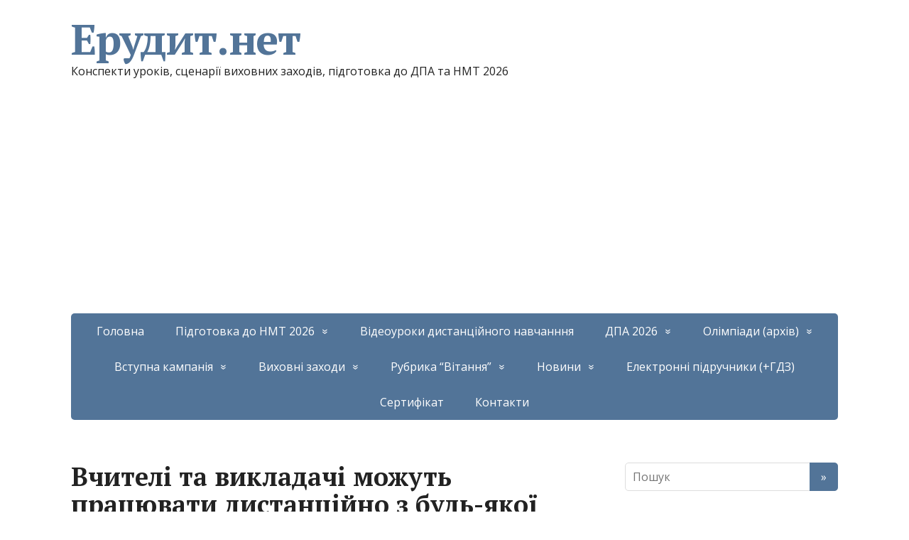

--- FILE ---
content_type: text/html; charset=UTF-8
request_url: https://erudyt.net/novini/novini-shkilnoi-osviti/vchyteli-ta-vykladachi-mozhut-pratsiuvaty-dystantsiyno-z-bud-iakoi-krainy-ombudsmen.html
body_size: 21914
content:
<!DOCTYPE html>
<html dir="ltr" lang="uk" prefix="og: https://ogp.me/ns# fb: http://ogp.me/ns/fb#"
 xmlns:og="http://ogp.me/ns#"
 xmlns:fb="http://ogp.me/ns/fb#">
<head>
	<!--[if IE]>
	<meta http-equiv="X-UA-Compatible" content="IE=9; IE=8; IE=7; IE=edge" /><![endif]-->
	<meta charset="utf-8" />
	<meta name="viewport" content="width=device-width, initial-scale=1.0">

	<title>Вчителі та викладачі можуть працювати дистанційно з будь-якої країни, – омбудсмен</title>

		<!-- All in One SEO 4.9.3 - aioseo.com -->
	<meta name="robots" content="max-image-preview:large" />
	<meta name="author" content="Erudyt.net Ерудит.нет"/>
	<link rel="canonical" href="https://erudyt.net/novini/novini-shkilnoi-osviti/vchyteli-ta-vykladachi-mozhut-pratsiuvaty-dystantsiyno-z-bud-iakoi-krainy-ombudsmen.html" />
	<meta name="generator" content="All in One SEO (AIOSEO) 4.9.3" />
		<meta property="og:locale" content="uk_UA" />
		<meta property="og:site_name" content="Ерудит.нет | Конспекти уроків, сценарії виховних заходів, підготовка до ДПА та НМТ 2026" />
		<meta property="og:type" content="article" />
		<meta property="og:title" content="Вчителі та викладачі можуть працювати дистанційно з будь-якої країни, – омбудсмен" />
		<meta property="og:url" content="https://erudyt.net/novini/novini-shkilnoi-osviti/vchyteli-ta-vykladachi-mozhut-pratsiuvaty-dystantsiyno-z-bud-iakoi-krainy-ombudsmen.html" />
		<meta property="og:image" content="https://erudyt.net/wp-content/uploads/2022/03/dystantsiyna-robota.jpg" />
		<meta property="og:image:secure_url" content="https://erudyt.net/wp-content/uploads/2022/03/dystantsiyna-robota.jpg" />
		<meta property="og:image:width" content="1200" />
		<meta property="og:image:height" content="630" />
		<meta property="article:published_time" content="2022-03-10T13:02:56+00:00" />
		<meta property="article:modified_time" content="2022-03-10T13:02:56+00:00" />
		<meta name="twitter:card" content="summary" />
		<meta name="twitter:title" content="Вчителі та викладачі можуть працювати дистанційно з будь-якої країни, – омбудсмен" />
		<meta name="twitter:image" content="https://erudyt.net/wp-content/uploads/2022/03/dystantsiyna-robota.jpg" />
		<script type="application/ld+json" class="aioseo-schema">
			{"@context":"https:\/\/schema.org","@graph":[{"@type":"Article","@id":"https:\/\/erudyt.net\/novini\/novini-shkilnoi-osviti\/vchyteli-ta-vykladachi-mozhut-pratsiuvaty-dystantsiyno-z-bud-iakoi-krainy-ombudsmen.html#article","name":"\u0412\u0447\u0438\u0442\u0435\u043b\u0456 \u0442\u0430 \u0432\u0438\u043a\u043b\u0430\u0434\u0430\u0447\u0456 \u043c\u043e\u0436\u0443\u0442\u044c \u043f\u0440\u0430\u0446\u044e\u0432\u0430\u0442\u0438 \u0434\u0438\u0441\u0442\u0430\u043d\u0446\u0456\u0439\u043d\u043e \u0437 \u0431\u0443\u0434\u044c-\u044f\u043a\u043e\u0457 \u043a\u0440\u0430\u0457\u043d\u0438, \u2013 \u043e\u043c\u0431\u0443\u0434\u0441\u043c\u0435\u043d","headline":"\u0412\u0447\u0438\u0442\u0435\u043b\u0456 \u0442\u0430 \u0432\u0438\u043a\u043b\u0430\u0434\u0430\u0447\u0456 \u043c\u043e\u0436\u0443\u0442\u044c \u043f\u0440\u0430\u0446\u044e\u0432\u0430\u0442\u0438 \u0434\u0438\u0441\u0442\u0430\u043d\u0446\u0456\u0439\u043d\u043e \u0437 \u0431\u0443\u0434\u044c-\u044f\u043a\u043e\u0457 \u043a\u0440\u0430\u0457\u043d\u0438, &#8211; \u043e\u043c\u0431\u0443\u0434\u0441\u043c\u0435\u043d","author":{"@id":"https:\/\/erudyt.net\/author\/erudyt10#author"},"publisher":{"@id":"https:\/\/erudyt.net\/#organization"},"image":{"@type":"ImageObject","url":"https:\/\/erudyt.net\/wp-content\/uploads\/2022\/03\/dystantsiyna-robota.jpg","width":1200,"height":630,"caption":"\u0412\u0447\u0438\u0442\u0435\u043b\u0456 \u043c\u043e\u0436\u0443\u0442\u044c \u043f\u0440\u0430\u0446\u044e\u0432\u0430\u0442\u0438 \u0434\u0438\u0441\u0442\u0430\u043d\u0446\u0456\u0439\u043d\u043e \u0443 \u0432\u043e\u0454\u043d\u043d\u0438\u0439 \u043f\u0435\u0440\u0456\u043e\u0434"},"datePublished":"2022-03-10T15:02:56+02:00","dateModified":"2022-03-10T15:02:56+02:00","inLanguage":"uk","mainEntityOfPage":{"@id":"https:\/\/erudyt.net\/novini\/novini-shkilnoi-osviti\/vchyteli-ta-vykladachi-mozhut-pratsiuvaty-dystantsiyno-z-bud-iakoi-krainy-ombudsmen.html#webpage"},"isPartOf":{"@id":"https:\/\/erudyt.net\/novini\/novini-shkilnoi-osviti\/vchyteli-ta-vykladachi-mozhut-pratsiuvaty-dystantsiyno-z-bud-iakoi-krainy-ombudsmen.html#webpage"},"articleSection":"\u041d\u043e\u0432\u0438\u043d\u0438 \u0448\u043a\u0456\u043b\u044c\u043d\u043e\u0457 \u043e\u0441\u0432\u0456\u0442\u0438, \u0434\u0438\u0441\u0442\u0430\u043d\u0446\u0456\u0439\u043d\u0435 \u043d\u0430\u0432\u0447\u0430\u043d\u043d\u044f, \u043d\u0430\u0432\u0447\u0430\u043d\u043d\u044f \u043f\u0456\u0434 \u0447\u0430\u0441 \u0432\u043e\u0454\u043d\u043d\u043e\u0433\u043e \u0441\u0442\u0430\u043d\u0443"},{"@type":"BreadcrumbList","@id":"https:\/\/erudyt.net\/novini\/novini-shkilnoi-osviti\/vchyteli-ta-vykladachi-mozhut-pratsiuvaty-dystantsiyno-z-bud-iakoi-krainy-ombudsmen.html#breadcrumblist","itemListElement":[{"@type":"ListItem","@id":"https:\/\/erudyt.net#listItem","position":1,"name":"Home","item":"https:\/\/erudyt.net","nextItem":{"@type":"ListItem","@id":"https:\/\/erudyt.net\/novini#listItem","name":"\u041d\u043e\u0432\u0438\u043d\u0438"}},{"@type":"ListItem","@id":"https:\/\/erudyt.net\/novini#listItem","position":2,"name":"\u041d\u043e\u0432\u0438\u043d\u0438","item":"https:\/\/erudyt.net\/novini","nextItem":{"@type":"ListItem","@id":"https:\/\/erudyt.net\/novini\/novini-shkilnoi-osviti#listItem","name":"\u041d\u043e\u0432\u0438\u043d\u0438 \u0448\u043a\u0456\u043b\u044c\u043d\u043e\u0457 \u043e\u0441\u0432\u0456\u0442\u0438"},"previousItem":{"@type":"ListItem","@id":"https:\/\/erudyt.net#listItem","name":"Home"}},{"@type":"ListItem","@id":"https:\/\/erudyt.net\/novini\/novini-shkilnoi-osviti#listItem","position":3,"name":"\u041d\u043e\u0432\u0438\u043d\u0438 \u0448\u043a\u0456\u043b\u044c\u043d\u043e\u0457 \u043e\u0441\u0432\u0456\u0442\u0438","item":"https:\/\/erudyt.net\/novini\/novini-shkilnoi-osviti","nextItem":{"@type":"ListItem","@id":"https:\/\/erudyt.net\/novini\/novini-shkilnoi-osviti\/vchyteli-ta-vykladachi-mozhut-pratsiuvaty-dystantsiyno-z-bud-iakoi-krainy-ombudsmen.html#listItem","name":"\u0412\u0447\u0438\u0442\u0435\u043b\u0456 \u0442\u0430 \u0432\u0438\u043a\u043b\u0430\u0434\u0430\u0447\u0456 \u043c\u043e\u0436\u0443\u0442\u044c \u043f\u0440\u0430\u0446\u044e\u0432\u0430\u0442\u0438 \u0434\u0438\u0441\u0442\u0430\u043d\u0446\u0456\u0439\u043d\u043e \u0437 \u0431\u0443\u0434\u044c-\u044f\u043a\u043e\u0457 \u043a\u0440\u0430\u0457\u043d\u0438, &#8211; \u043e\u043c\u0431\u0443\u0434\u0441\u043c\u0435\u043d"},"previousItem":{"@type":"ListItem","@id":"https:\/\/erudyt.net\/novini#listItem","name":"\u041d\u043e\u0432\u0438\u043d\u0438"}},{"@type":"ListItem","@id":"https:\/\/erudyt.net\/novini\/novini-shkilnoi-osviti\/vchyteli-ta-vykladachi-mozhut-pratsiuvaty-dystantsiyno-z-bud-iakoi-krainy-ombudsmen.html#listItem","position":4,"name":"\u0412\u0447\u0438\u0442\u0435\u043b\u0456 \u0442\u0430 \u0432\u0438\u043a\u043b\u0430\u0434\u0430\u0447\u0456 \u043c\u043e\u0436\u0443\u0442\u044c \u043f\u0440\u0430\u0446\u044e\u0432\u0430\u0442\u0438 \u0434\u0438\u0441\u0442\u0430\u043d\u0446\u0456\u0439\u043d\u043e \u0437 \u0431\u0443\u0434\u044c-\u044f\u043a\u043e\u0457 \u043a\u0440\u0430\u0457\u043d\u0438, &#8211; \u043e\u043c\u0431\u0443\u0434\u0441\u043c\u0435\u043d","previousItem":{"@type":"ListItem","@id":"https:\/\/erudyt.net\/novini\/novini-shkilnoi-osviti#listItem","name":"\u041d\u043e\u0432\u0438\u043d\u0438 \u0448\u043a\u0456\u043b\u044c\u043d\u043e\u0457 \u043e\u0441\u0432\u0456\u0442\u0438"}}]},{"@type":"Organization","@id":"https:\/\/erudyt.net\/#organization","name":"\u0415\u0440\u0443\u0434\u0438\u0442.\u043d\u0435\u0442","description":"\u041a\u043e\u043d\u0441\u043f\u0435\u043a\u0442\u0438 \u0443\u0440\u043e\u043a\u0456\u0432, \u0441\u0446\u0435\u043d\u0430\u0440\u0456\u0457 \u0432\u0438\u0445\u043e\u0432\u043d\u0438\u0445 \u0437\u0430\u0445\u043e\u0434\u0456\u0432, \u043f\u0456\u0434\u0433\u043e\u0442\u043e\u0432\u043a\u0430 \u0434\u043e \u0414\u041f\u0410 \u0442\u0430 \u041d\u041c\u0422 2026","url":"https:\/\/erudyt.net\/"},{"@type":"Person","@id":"https:\/\/erudyt.net\/author\/erudyt10#author","url":"https:\/\/erudyt.net\/author\/erudyt10","name":"Erudyt.net \u0415\u0440\u0443\u0434\u0438\u0442.\u043d\u0435\u0442","image":{"@type":"ImageObject","@id":"https:\/\/erudyt.net\/novini\/novini-shkilnoi-osviti\/vchyteli-ta-vykladachi-mozhut-pratsiuvaty-dystantsiyno-z-bud-iakoi-krainy-ombudsmen.html#authorImage","url":"https:\/\/secure.gravatar.com\/avatar\/d3b4ac9f48f96f51655433ad8a9742e0671ea04e5a67c361dfa70caa92573952?s=96&d=mm&r=g","width":96,"height":96,"caption":"Erudyt.net \u0415\u0440\u0443\u0434\u0438\u0442.\u043d\u0435\u0442"}},{"@type":"WebPage","@id":"https:\/\/erudyt.net\/novini\/novini-shkilnoi-osviti\/vchyteli-ta-vykladachi-mozhut-pratsiuvaty-dystantsiyno-z-bud-iakoi-krainy-ombudsmen.html#webpage","url":"https:\/\/erudyt.net\/novini\/novini-shkilnoi-osviti\/vchyteli-ta-vykladachi-mozhut-pratsiuvaty-dystantsiyno-z-bud-iakoi-krainy-ombudsmen.html","name":"\u0412\u0447\u0438\u0442\u0435\u043b\u0456 \u0442\u0430 \u0432\u0438\u043a\u043b\u0430\u0434\u0430\u0447\u0456 \u043c\u043e\u0436\u0443\u0442\u044c \u043f\u0440\u0430\u0446\u044e\u0432\u0430\u0442\u0438 \u0434\u0438\u0441\u0442\u0430\u043d\u0446\u0456\u0439\u043d\u043e \u0437 \u0431\u0443\u0434\u044c-\u044f\u043a\u043e\u0457 \u043a\u0440\u0430\u0457\u043d\u0438, \u2013 \u043e\u043c\u0431\u0443\u0434\u0441\u043c\u0435\u043d","inLanguage":"uk","isPartOf":{"@id":"https:\/\/erudyt.net\/#website"},"breadcrumb":{"@id":"https:\/\/erudyt.net\/novini\/novini-shkilnoi-osviti\/vchyteli-ta-vykladachi-mozhut-pratsiuvaty-dystantsiyno-z-bud-iakoi-krainy-ombudsmen.html#breadcrumblist"},"author":{"@id":"https:\/\/erudyt.net\/author\/erudyt10#author"},"creator":{"@id":"https:\/\/erudyt.net\/author\/erudyt10#author"},"image":{"@type":"ImageObject","url":"https:\/\/erudyt.net\/wp-content\/uploads\/2022\/03\/dystantsiyna-robota.jpg","@id":"https:\/\/erudyt.net\/novini\/novini-shkilnoi-osviti\/vchyteli-ta-vykladachi-mozhut-pratsiuvaty-dystantsiyno-z-bud-iakoi-krainy-ombudsmen.html\/#mainImage","width":1200,"height":630,"caption":"\u0412\u0447\u0438\u0442\u0435\u043b\u0456 \u043c\u043e\u0436\u0443\u0442\u044c \u043f\u0440\u0430\u0446\u044e\u0432\u0430\u0442\u0438 \u0434\u0438\u0441\u0442\u0430\u043d\u0446\u0456\u0439\u043d\u043e \u0443 \u0432\u043e\u0454\u043d\u043d\u0438\u0439 \u043f\u0435\u0440\u0456\u043e\u0434"},"primaryImageOfPage":{"@id":"https:\/\/erudyt.net\/novini\/novini-shkilnoi-osviti\/vchyteli-ta-vykladachi-mozhut-pratsiuvaty-dystantsiyno-z-bud-iakoi-krainy-ombudsmen.html#mainImage"},"datePublished":"2022-03-10T15:02:56+02:00","dateModified":"2022-03-10T15:02:56+02:00"},{"@type":"WebSite","@id":"https:\/\/erudyt.net\/#website","url":"https:\/\/erudyt.net\/","name":"\u0415\u0440\u0443\u0434\u0438\u0442.\u043d\u0435\u0442","description":"\u041a\u043e\u043d\u0441\u043f\u0435\u043a\u0442\u0438 \u0443\u0440\u043e\u043a\u0456\u0432, \u0441\u0446\u0435\u043d\u0430\u0440\u0456\u0457 \u0432\u0438\u0445\u043e\u0432\u043d\u0438\u0445 \u0437\u0430\u0445\u043e\u0434\u0456\u0432, \u043f\u0456\u0434\u0433\u043e\u0442\u043e\u0432\u043a\u0430 \u0434\u043e \u0414\u041f\u0410 \u0442\u0430 \u041d\u041c\u0422 2026","inLanguage":"uk","publisher":{"@id":"https:\/\/erudyt.net\/#organization"}}]}
		</script>
		<!-- All in One SEO -->

<meta name="dlm-version" content="5.1.6"><link rel='dns-prefetch' href='//www.googletagmanager.com' />
<link rel='dns-prefetch' href='//fonts.googleapis.com' />
<link rel='dns-prefetch' href='//pagead2.googlesyndication.com' />
<link rel="alternate" type="application/rss+xml" title="Ерудит.нет &raquo; стрічка" href="https://erudyt.net/feed" />
<link rel="alternate" type="application/rss+xml" title="Ерудит.нет &raquo; Канал коментарів" href="https://erudyt.net/comments/feed" />
<link rel="alternate" title="oEmbed (JSON)" type="application/json+oembed" href="https://erudyt.net/wp-json/oembed/1.0/embed?url=https%3A%2F%2Ferudyt.net%2Fnovini%2Fnovini-shkilnoi-osviti%2Fvchyteli-ta-vykladachi-mozhut-pratsiuvaty-dystantsiyno-z-bud-iakoi-krainy-ombudsmen.html" />
<link rel="alternate" title="oEmbed (XML)" type="text/xml+oembed" href="https://erudyt.net/wp-json/oembed/1.0/embed?url=https%3A%2F%2Ferudyt.net%2Fnovini%2Fnovini-shkilnoi-osviti%2Fvchyteli-ta-vykladachi-mozhut-pratsiuvaty-dystantsiyno-z-bud-iakoi-krainy-ombudsmen.html&#038;format=xml" />
<style id='wp-img-auto-sizes-contain-inline-css' type='text/css'>
img:is([sizes=auto i],[sizes^="auto," i]){contain-intrinsic-size:3000px 1500px}
/*# sourceURL=wp-img-auto-sizes-contain-inline-css */
</style>
<style id='wp-emoji-styles-inline-css' type='text/css'>

	img.wp-smiley, img.emoji {
		display: inline !important;
		border: none !important;
		box-shadow: none !important;
		height: 1em !important;
		width: 1em !important;
		margin: 0 0.07em !important;
		vertical-align: -0.1em !important;
		background: none !important;
		padding: 0 !important;
	}
/*# sourceURL=wp-emoji-styles-inline-css */
</style>
<style id='wp-block-library-inline-css' type='text/css'>
:root{
  --wp-block-synced-color:#7a00df;
  --wp-block-synced-color--rgb:122, 0, 223;
  --wp-bound-block-color:var(--wp-block-synced-color);
  --wp-editor-canvas-background:#ddd;
  --wp-admin-theme-color:#007cba;
  --wp-admin-theme-color--rgb:0, 124, 186;
  --wp-admin-theme-color-darker-10:#006ba1;
  --wp-admin-theme-color-darker-10--rgb:0, 107, 160.5;
  --wp-admin-theme-color-darker-20:#005a87;
  --wp-admin-theme-color-darker-20--rgb:0, 90, 135;
  --wp-admin-border-width-focus:2px;
}
@media (min-resolution:192dpi){
  :root{
    --wp-admin-border-width-focus:1.5px;
  }
}
.wp-element-button{
  cursor:pointer;
}

:root .has-very-light-gray-background-color{
  background-color:#eee;
}
:root .has-very-dark-gray-background-color{
  background-color:#313131;
}
:root .has-very-light-gray-color{
  color:#eee;
}
:root .has-very-dark-gray-color{
  color:#313131;
}
:root .has-vivid-green-cyan-to-vivid-cyan-blue-gradient-background{
  background:linear-gradient(135deg, #00d084, #0693e3);
}
:root .has-purple-crush-gradient-background{
  background:linear-gradient(135deg, #34e2e4, #4721fb 50%, #ab1dfe);
}
:root .has-hazy-dawn-gradient-background{
  background:linear-gradient(135deg, #faaca8, #dad0ec);
}
:root .has-subdued-olive-gradient-background{
  background:linear-gradient(135deg, #fafae1, #67a671);
}
:root .has-atomic-cream-gradient-background{
  background:linear-gradient(135deg, #fdd79a, #004a59);
}
:root .has-nightshade-gradient-background{
  background:linear-gradient(135deg, #330968, #31cdcf);
}
:root .has-midnight-gradient-background{
  background:linear-gradient(135deg, #020381, #2874fc);
}
:root{
  --wp--preset--font-size--normal:16px;
  --wp--preset--font-size--huge:42px;
}

.has-regular-font-size{
  font-size:1em;
}

.has-larger-font-size{
  font-size:2.625em;
}

.has-normal-font-size{
  font-size:var(--wp--preset--font-size--normal);
}

.has-huge-font-size{
  font-size:var(--wp--preset--font-size--huge);
}

.has-text-align-center{
  text-align:center;
}

.has-text-align-left{
  text-align:left;
}

.has-text-align-right{
  text-align:right;
}

.has-fit-text{
  white-space:nowrap !important;
}

#end-resizable-editor-section{
  display:none;
}

.aligncenter{
  clear:both;
}

.items-justified-left{
  justify-content:flex-start;
}

.items-justified-center{
  justify-content:center;
}

.items-justified-right{
  justify-content:flex-end;
}

.items-justified-space-between{
  justify-content:space-between;
}

.screen-reader-text{
  border:0;
  clip-path:inset(50%);
  height:1px;
  margin:-1px;
  overflow:hidden;
  padding:0;
  position:absolute;
  width:1px;
  word-wrap:normal !important;
}

.screen-reader-text:focus{
  background-color:#ddd;
  clip-path:none;
  color:#444;
  display:block;
  font-size:1em;
  height:auto;
  left:5px;
  line-height:normal;
  padding:15px 23px 14px;
  text-decoration:none;
  top:5px;
  width:auto;
  z-index:100000;
}
html :where(.has-border-color){
  border-style:solid;
}

html :where([style*=border-top-color]){
  border-top-style:solid;
}

html :where([style*=border-right-color]){
  border-right-style:solid;
}

html :where([style*=border-bottom-color]){
  border-bottom-style:solid;
}

html :where([style*=border-left-color]){
  border-left-style:solid;
}

html :where([style*=border-width]){
  border-style:solid;
}

html :where([style*=border-top-width]){
  border-top-style:solid;
}

html :where([style*=border-right-width]){
  border-right-style:solid;
}

html :where([style*=border-bottom-width]){
  border-bottom-style:solid;
}

html :where([style*=border-left-width]){
  border-left-style:solid;
}
html :where(img[class*=wp-image-]){
  height:auto;
  max-width:100%;
}
:where(figure){
  margin:0 0 1em;
}

html :where(.is-position-sticky){
  --wp-admin--admin-bar--position-offset:var(--wp-admin--admin-bar--height, 0px);
}

@media screen and (max-width:600px){
  html :where(.is-position-sticky){
    --wp-admin--admin-bar--position-offset:0px;
  }
}

/*# sourceURL=wp-block-library-inline-css */
</style><style id='global-styles-inline-css' type='text/css'>
:root{--wp--preset--aspect-ratio--square: 1;--wp--preset--aspect-ratio--4-3: 4/3;--wp--preset--aspect-ratio--3-4: 3/4;--wp--preset--aspect-ratio--3-2: 3/2;--wp--preset--aspect-ratio--2-3: 2/3;--wp--preset--aspect-ratio--16-9: 16/9;--wp--preset--aspect-ratio--9-16: 9/16;--wp--preset--color--black: #000000;--wp--preset--color--cyan-bluish-gray: #abb8c3;--wp--preset--color--white: #ffffff;--wp--preset--color--pale-pink: #f78da7;--wp--preset--color--vivid-red: #cf2e2e;--wp--preset--color--luminous-vivid-orange: #ff6900;--wp--preset--color--luminous-vivid-amber: #fcb900;--wp--preset--color--light-green-cyan: #7bdcb5;--wp--preset--color--vivid-green-cyan: #00d084;--wp--preset--color--pale-cyan-blue: #8ed1fc;--wp--preset--color--vivid-cyan-blue: #0693e3;--wp--preset--color--vivid-purple: #9b51e0;--wp--preset--gradient--vivid-cyan-blue-to-vivid-purple: linear-gradient(135deg,rgb(6,147,227) 0%,rgb(155,81,224) 100%);--wp--preset--gradient--light-green-cyan-to-vivid-green-cyan: linear-gradient(135deg,rgb(122,220,180) 0%,rgb(0,208,130) 100%);--wp--preset--gradient--luminous-vivid-amber-to-luminous-vivid-orange: linear-gradient(135deg,rgb(252,185,0) 0%,rgb(255,105,0) 100%);--wp--preset--gradient--luminous-vivid-orange-to-vivid-red: linear-gradient(135deg,rgb(255,105,0) 0%,rgb(207,46,46) 100%);--wp--preset--gradient--very-light-gray-to-cyan-bluish-gray: linear-gradient(135deg,rgb(238,238,238) 0%,rgb(169,184,195) 100%);--wp--preset--gradient--cool-to-warm-spectrum: linear-gradient(135deg,rgb(74,234,220) 0%,rgb(151,120,209) 20%,rgb(207,42,186) 40%,rgb(238,44,130) 60%,rgb(251,105,98) 80%,rgb(254,248,76) 100%);--wp--preset--gradient--blush-light-purple: linear-gradient(135deg,rgb(255,206,236) 0%,rgb(152,150,240) 100%);--wp--preset--gradient--blush-bordeaux: linear-gradient(135deg,rgb(254,205,165) 0%,rgb(254,45,45) 50%,rgb(107,0,62) 100%);--wp--preset--gradient--luminous-dusk: linear-gradient(135deg,rgb(255,203,112) 0%,rgb(199,81,192) 50%,rgb(65,88,208) 100%);--wp--preset--gradient--pale-ocean: linear-gradient(135deg,rgb(255,245,203) 0%,rgb(182,227,212) 50%,rgb(51,167,181) 100%);--wp--preset--gradient--electric-grass: linear-gradient(135deg,rgb(202,248,128) 0%,rgb(113,206,126) 100%);--wp--preset--gradient--midnight: linear-gradient(135deg,rgb(2,3,129) 0%,rgb(40,116,252) 100%);--wp--preset--font-size--small: 13px;--wp--preset--font-size--medium: 20px;--wp--preset--font-size--large: 36px;--wp--preset--font-size--x-large: 42px;--wp--preset--spacing--20: 0.44rem;--wp--preset--spacing--30: 0.67rem;--wp--preset--spacing--40: 1rem;--wp--preset--spacing--50: 1.5rem;--wp--preset--spacing--60: 2.25rem;--wp--preset--spacing--70: 3.38rem;--wp--preset--spacing--80: 5.06rem;--wp--preset--shadow--natural: 6px 6px 9px rgba(0, 0, 0, 0.2);--wp--preset--shadow--deep: 12px 12px 50px rgba(0, 0, 0, 0.4);--wp--preset--shadow--sharp: 6px 6px 0px rgba(0, 0, 0, 0.2);--wp--preset--shadow--outlined: 6px 6px 0px -3px rgb(255, 255, 255), 6px 6px rgb(0, 0, 0);--wp--preset--shadow--crisp: 6px 6px 0px rgb(0, 0, 0);}:where(.is-layout-flex){gap: 0.5em;}:where(.is-layout-grid){gap: 0.5em;}body .is-layout-flex{display: flex;}.is-layout-flex{flex-wrap: wrap;align-items: center;}.is-layout-flex > :is(*, div){margin: 0;}body .is-layout-grid{display: grid;}.is-layout-grid > :is(*, div){margin: 0;}:where(.wp-block-columns.is-layout-flex){gap: 2em;}:where(.wp-block-columns.is-layout-grid){gap: 2em;}:where(.wp-block-post-template.is-layout-flex){gap: 1.25em;}:where(.wp-block-post-template.is-layout-grid){gap: 1.25em;}.has-black-color{color: var(--wp--preset--color--black) !important;}.has-cyan-bluish-gray-color{color: var(--wp--preset--color--cyan-bluish-gray) !important;}.has-white-color{color: var(--wp--preset--color--white) !important;}.has-pale-pink-color{color: var(--wp--preset--color--pale-pink) !important;}.has-vivid-red-color{color: var(--wp--preset--color--vivid-red) !important;}.has-luminous-vivid-orange-color{color: var(--wp--preset--color--luminous-vivid-orange) !important;}.has-luminous-vivid-amber-color{color: var(--wp--preset--color--luminous-vivid-amber) !important;}.has-light-green-cyan-color{color: var(--wp--preset--color--light-green-cyan) !important;}.has-vivid-green-cyan-color{color: var(--wp--preset--color--vivid-green-cyan) !important;}.has-pale-cyan-blue-color{color: var(--wp--preset--color--pale-cyan-blue) !important;}.has-vivid-cyan-blue-color{color: var(--wp--preset--color--vivid-cyan-blue) !important;}.has-vivid-purple-color{color: var(--wp--preset--color--vivid-purple) !important;}.has-black-background-color{background-color: var(--wp--preset--color--black) !important;}.has-cyan-bluish-gray-background-color{background-color: var(--wp--preset--color--cyan-bluish-gray) !important;}.has-white-background-color{background-color: var(--wp--preset--color--white) !important;}.has-pale-pink-background-color{background-color: var(--wp--preset--color--pale-pink) !important;}.has-vivid-red-background-color{background-color: var(--wp--preset--color--vivid-red) !important;}.has-luminous-vivid-orange-background-color{background-color: var(--wp--preset--color--luminous-vivid-orange) !important;}.has-luminous-vivid-amber-background-color{background-color: var(--wp--preset--color--luminous-vivid-amber) !important;}.has-light-green-cyan-background-color{background-color: var(--wp--preset--color--light-green-cyan) !important;}.has-vivid-green-cyan-background-color{background-color: var(--wp--preset--color--vivid-green-cyan) !important;}.has-pale-cyan-blue-background-color{background-color: var(--wp--preset--color--pale-cyan-blue) !important;}.has-vivid-cyan-blue-background-color{background-color: var(--wp--preset--color--vivid-cyan-blue) !important;}.has-vivid-purple-background-color{background-color: var(--wp--preset--color--vivid-purple) !important;}.has-black-border-color{border-color: var(--wp--preset--color--black) !important;}.has-cyan-bluish-gray-border-color{border-color: var(--wp--preset--color--cyan-bluish-gray) !important;}.has-white-border-color{border-color: var(--wp--preset--color--white) !important;}.has-pale-pink-border-color{border-color: var(--wp--preset--color--pale-pink) !important;}.has-vivid-red-border-color{border-color: var(--wp--preset--color--vivid-red) !important;}.has-luminous-vivid-orange-border-color{border-color: var(--wp--preset--color--luminous-vivid-orange) !important;}.has-luminous-vivid-amber-border-color{border-color: var(--wp--preset--color--luminous-vivid-amber) !important;}.has-light-green-cyan-border-color{border-color: var(--wp--preset--color--light-green-cyan) !important;}.has-vivid-green-cyan-border-color{border-color: var(--wp--preset--color--vivid-green-cyan) !important;}.has-pale-cyan-blue-border-color{border-color: var(--wp--preset--color--pale-cyan-blue) !important;}.has-vivid-cyan-blue-border-color{border-color: var(--wp--preset--color--vivid-cyan-blue) !important;}.has-vivid-purple-border-color{border-color: var(--wp--preset--color--vivid-purple) !important;}.has-vivid-cyan-blue-to-vivid-purple-gradient-background{background: var(--wp--preset--gradient--vivid-cyan-blue-to-vivid-purple) !important;}.has-light-green-cyan-to-vivid-green-cyan-gradient-background{background: var(--wp--preset--gradient--light-green-cyan-to-vivid-green-cyan) !important;}.has-luminous-vivid-amber-to-luminous-vivid-orange-gradient-background{background: var(--wp--preset--gradient--luminous-vivid-amber-to-luminous-vivid-orange) !important;}.has-luminous-vivid-orange-to-vivid-red-gradient-background{background: var(--wp--preset--gradient--luminous-vivid-orange-to-vivid-red) !important;}.has-very-light-gray-to-cyan-bluish-gray-gradient-background{background: var(--wp--preset--gradient--very-light-gray-to-cyan-bluish-gray) !important;}.has-cool-to-warm-spectrum-gradient-background{background: var(--wp--preset--gradient--cool-to-warm-spectrum) !important;}.has-blush-light-purple-gradient-background{background: var(--wp--preset--gradient--blush-light-purple) !important;}.has-blush-bordeaux-gradient-background{background: var(--wp--preset--gradient--blush-bordeaux) !important;}.has-luminous-dusk-gradient-background{background: var(--wp--preset--gradient--luminous-dusk) !important;}.has-pale-ocean-gradient-background{background: var(--wp--preset--gradient--pale-ocean) !important;}.has-electric-grass-gradient-background{background: var(--wp--preset--gradient--electric-grass) !important;}.has-midnight-gradient-background{background: var(--wp--preset--gradient--midnight) !important;}.has-small-font-size{font-size: var(--wp--preset--font-size--small) !important;}.has-medium-font-size{font-size: var(--wp--preset--font-size--medium) !important;}.has-large-font-size{font-size: var(--wp--preset--font-size--large) !important;}.has-x-large-font-size{font-size: var(--wp--preset--font-size--x-large) !important;}
/*# sourceURL=global-styles-inline-css */
</style>
<style id='core-block-supports-inline-css' type='text/css'>
/**
 * Core styles: block-supports
 */

/*# sourceURL=core-block-supports-inline-css */
</style>

<style id='classic-theme-styles-inline-css' type='text/css'>
/**
 * These rules are needed for backwards compatibility.
 * They should match the button element rules in the base theme.json file.
 */
.wp-block-button__link {
	color: #ffffff;
	background-color: #32373c;
	border-radius: 9999px; /* 100% causes an oval, but any explicit but really high value retains the pill shape. */

	/* This needs a low specificity so it won't override the rules from the button element if defined in theme.json. */
	box-shadow: none;
	text-decoration: none;

	/* The extra 2px are added to size solids the same as the outline versions.*/
	padding: calc(0.667em + 2px) calc(1.333em + 2px);

	font-size: 1.125em;
}

.wp-block-file__button {
	background: #32373c;
	color: #ffffff;
	text-decoration: none;
}

/*# sourceURL=/wp-includes/css/classic-themes.css */
</style>
<link rel='stylesheet' id='contact-form-7-css' href='https://erudyt.net/wp-content/plugins/contact-form-7/includes/css/styles.css?ver=6.1.4' type='text/css' media='all' />
<link rel='stylesheet' id='wp-polls-css' href='https://erudyt.net/wp-content/plugins/wp-polls/polls-css.css?ver=2.77.3' type='text/css' media='all' />
<style id='wp-polls-inline-css' type='text/css'>
.wp-polls .pollbar {
	margin: 1px;
	font-size: 6px;
	line-height: 8px;
	height: 8px;
	background-image: url('https://erudyt.net/wp-content/plugins/wp-polls/images/default/pollbg.gif');
	border: 1px solid #c8c8c8;
}

/*# sourceURL=wp-polls-inline-css */
</style>
<link rel='stylesheet' id='ez-toc-css' href='https://erudyt.net/wp-content/plugins/easy-table-of-contents/assets/css/screen.css?ver=2.0.80' type='text/css' media='all' />
<style id='ez-toc-inline-css' type='text/css'>
div#ez-toc-container .ez-toc-title {font-size: 120%;}div#ez-toc-container .ez-toc-title {font-weight: 500;}div#ez-toc-container ul li , div#ez-toc-container ul li a {font-size: 95%;}div#ez-toc-container ul li , div#ez-toc-container ul li a {font-weight: 500;}div#ez-toc-container nav ul ul li {font-size: 90%;}.ez-toc-box-title {font-weight: bold; margin-bottom: 10px; text-align: center; text-transform: uppercase; letter-spacing: 1px; color: #666; padding-bottom: 5px;position:absolute;top:-4%;left:5%;background-color: inherit;transition: top 0.3s ease;}.ez-toc-box-title.toc-closed {top:-25%;}
.ez-toc-container-direction {direction: ltr;}.ez-toc-counter ul {direction: ltr;counter-reset: item ;}.ez-toc-counter nav ul li a::before {content: counter(item, disc) '  ';margin-right: .2em; counter-increment: item;flex-grow: 0;flex-shrink: 0;float: left; }.ez-toc-widget-direction {direction: ltr;}.ez-toc-widget-container ul {direction: ltr;counter-reset: item ;}.ez-toc-widget-container nav ul li a::before {content: counter(item, disc) '  ';margin-right: .2em; counter-increment: item;flex-grow: 0;flex-shrink: 0;float: left; }
/*# sourceURL=ez-toc-inline-css */
</style>
<link rel='stylesheet' id='basic-fonts-css' href='//fonts.googleapis.com/css?family=PT+Serif%3A400%2C700%7COpen+Sans%3A400%2C400italic%2C700%2C700italic&#038;subset=latin%2Ccyrillic&#038;ver=1' type='text/css' media='all' />
<link rel='stylesheet' id='basic-style-css' href='https://erudyt.net/wp-content/themes/basic-child/style.css?ver=1' type='text/css' media='all' />
<script type="text/javascript" src="https://erudyt.net/wp-includes/js/jquery/jquery.js?ver=3.7.1" id="jquery-core-js"></script>
<script type="text/javascript" src="https://erudyt.net/wp-includes/js/jquery/jquery-migrate.js?ver=3.4.1" id="jquery-migrate-js"></script>

<!-- Початок фрагмента тегу Google (gtag.js), доданого за допомогою Site Kit -->
<!-- Фрагмент Google Analytics, доданий Site Kit -->
<script type="text/javascript" src="https://www.googletagmanager.com/gtag/js?id=GT-K8G6T4R" id="google_gtagjs-js" async></script>
<script type="text/javascript" id="google_gtagjs-js-after">
/* <![CDATA[ */
window.dataLayer = window.dataLayer || [];function gtag(){dataLayer.push(arguments);}
gtag("set","linker",{"domains":["erudyt.net"]});
gtag("js", new Date());
gtag("set", "developer_id.dZTNiMT", true);
gtag("config", "GT-K8G6T4R");
//# sourceURL=google_gtagjs-js-after
/* ]]> */
</script>
<link rel="https://api.w.org/" href="https://erudyt.net/wp-json/" /><link rel="alternate" title="JSON" type="application/json" href="https://erudyt.net/wp-json/wp/v2/posts/16879" /><link rel="EditURI" type="application/rsd+xml" title="RSD" href="https://erudyt.net/xmlrpc.php?rsd" />
<meta name="generator" content="WordPress 6.9" />
<link rel='shortlink' href='https://erudyt.net/?p=16879' />
<meta property="fb:app_id" content="1754972831394660"/><meta property="fb:admins" content="https://www.facebook.com/b.oliinyk"/><meta name="generator" content="Site Kit by Google 1.170.0" /><!-- BEGIN Customizer CSS -->
<style type='text/css' id='basic-customizer-css'>a:hover,#logo,.bx-controls a:hover .fa{color:#527498}a:hover{color:#527498}blockquote,q,input:focus,textarea:focus,select:focus{border-color:#527498}input[type=submit],input[type=button],button,.submit,.button,.woocommerce #respond input#submit.alt,.woocommerce a.button.alt,.woocommerce button.button.alt, .woocommerce input.button.alt,.woocommerce #respond input#submit.alt:hover,.woocommerce a.button.alt:hover,.woocommerce button.button.alt:hover,.woocommerce input.button.alt:hover,#mobile-menu,.top-menu,.top-menu .sub-menu,.top-menu .children,.more-link,.nav-links a:hover,.nav-links .current,#footer{background-color:#527498}@media screen and (max-width:1023px){.topnav{background-color:#527498}}</style>
<!-- END Customizer CSS -->

<!-- Мета-теги Google AdSense додані Site Kit -->
<meta name="google-adsense-platform-account" content="ca-host-pub-2644536267352236">
<meta name="google-adsense-platform-domain" content="sitekit.withgoogle.com">
<!-- Кінцеві мета-теги Google AdSense, додані Site Kit -->

<!-- Фрагмент Google AdSense, доданий Site Kit -->
<script type="text/javascript" async="async" src="https://pagead2.googlesyndication.com/pagead/js/adsbygoogle.js?client=ca-pub-8962540342807589&amp;host=ca-host-pub-2644536267352236" crossorigin="anonymous"></script>

<!-- Кінець фрагменту Google AdSense, доданого Site Kit -->
<link rel="icon" href="https://erudyt.net/wp-content/uploads/2022/06/cropped-favicon-E-prapor-kruh-32x32.png" sizes="32x32" />
<link rel="icon" href="https://erudyt.net/wp-content/uploads/2022/06/cropped-favicon-E-prapor-kruh-192x192.png" sizes="192x192" />
<link rel="apple-touch-icon" href="https://erudyt.net/wp-content/uploads/2022/06/cropped-favicon-E-prapor-kruh-180x180.png" />
<meta name="msapplication-TileImage" content="https://erudyt.net/wp-content/uploads/2022/06/cropped-favicon-E-prapor-kruh-270x270.png" />

<!-- START - Open Graph and Twitter Card Tags 3.3.7 -->
 <!-- Facebook Open Graph -->
  <meta property="og:locale" content="uk_UA"/>
  <meta property="og:site_name" content="Ерудит.нет"/>
  <meta property="og:title" content="Вчителі та викладачі можуть працювати дистанційно з будь-якої країни, - омбудсмен"/>
  <meta property="og:url" content="https://erudyt.net/novini/novini-shkilnoi-osviti/vchyteli-ta-vykladachi-mozhut-pratsiuvaty-dystantsiyno-z-bud-iakoi-krainy-ombudsmen.html"/>
  <meta property="og:type" content="article"/>
  <meta property="og:description" content="Вже з понеділка деякі заклади освіти відновлюють в умовах воєнного стану навчання після двотижневих канікул, зокрема - у дистанційному форматі.

Але частина працівників закладів освіти через воєнні дії в нашій країні були вимушені виїхати за її межі. Й ми дедалі частіше отримуємо звернення від пед"/>
  <meta property="og:image" content="https://erudyt.net/wp-content/uploads/2022/03/dystantsiyna-robota.jpg"/>
  <meta property="og:image:url" content="https://erudyt.net/wp-content/uploads/2022/03/dystantsiyna-robota.jpg"/>
  <meta property="og:image:secure_url" content="https://erudyt.net/wp-content/uploads/2022/03/dystantsiyna-robota.jpg"/>
  <meta property="article:published_time" content="2022-03-10T15:02:56+02:00"/>
  <meta property="article:modified_time" content="2022-03-10T15:02:56+02:00" />
  <meta property="og:updated_time" content="2022-03-10T15:02:56+02:00" />
  <meta property="article:section" content="Новини шкільної освіти"/>
 <!-- Google+ / Schema.org -->
 <!-- Twitter Cards -->
  <meta name="twitter:title" content="Вчителі та викладачі можуть працювати дистанційно з будь-якої країни, - омбудсмен"/>
  <meta name="twitter:url" content="https://erudyt.net/novini/novini-shkilnoi-osviti/vchyteli-ta-vykladachi-mozhut-pratsiuvaty-dystantsiyno-z-bud-iakoi-krainy-ombudsmen.html"/>
  <meta name="twitter:description" content="Вже з понеділка деякі заклади освіти відновлюють в умовах воєнного стану навчання після двотижневих канікул, зокрема - у дистанційному форматі.

Але частина працівників закладів освіти через воєнні дії в нашій країні були вимушені виїхати за її межі. Й ми дедалі частіше отримуємо звернення від пед"/>
  <meta name="twitter:image" content="https://erudyt.net/wp-content/uploads/2022/03/dystantsiyna-robota.jpg"/>
  <meta name="twitter:card" content="summary_large_image"/>
 <!-- SEO -->
 <!-- Misc. tags -->
 <!-- is_singular -->
<!-- END - Open Graph and Twitter Card Tags 3.3.7 -->
	
<script async src="https://pagead2.googlesyndication.com/pagead/js/adsbygoogle.js?client=ca-pub-8962540342807589"
     crossorigin="anonymous"></script>
<script async custom-element="amp-auto-ads"
        src="https://cdn.ampproject.org/v0/amp-auto-ads-0.1.js">
</script>
</head>
<body data-rsssl=1 class="wp-singular post-template-default single single-post postid-16879 single-format-standard wp-theme-basic wp-child-theme-basic-child layout-">
<amp-auto-ads type="adsense"
        data-ad-client="ca-pub-8962540342807589">
</amp-auto-ads>

<div class="wrapper clearfix">

	
		<!-- BEGIN header -->
	<header id="header" class="clearfix">

        <div class="header-top-wrap">
        
                        <div class="sitetitle maxwidth grid ">

                <div class="logo">

                                            <a id="logo" href="https://erudyt.net/" class="blog-name">
                    Ерудит.нет                        </a>
                    
                    
                                            <p class="sitedescription">Конспекти уроків, сценарії виховних заходів, підготовка до ДПА та НМТ 2026</p>
                    
                </div>
                            </div>

                </div>

		        <div class="topnav">

			<div id="mobile-menu" class="mm-active">Меню</div>

			<nav>
				<ul class="top-menu maxwidth clearfix"><li id="menu-item-10529" class="menu-item menu-item-type-custom menu-item-object-custom menu-item-home menu-item-10529"><a href="https://erudyt.net/">Головна</a></li>
<li id="menu-item-354" class="menu-item menu-item-type-taxonomy menu-item-object-category menu-item-has-children menu-item-354"><a href="https://erudyt.net/pidgotovka-do-zno">Підготовка до НМТ 2026</a><span class="open-submenu"></span>
<ul class="sub-menu">
	<li id="menu-item-17048" class="menu-item menu-item-type-taxonomy menu-item-object-category menu-item-17048"><a href="https://erudyt.net/pidgotovka-do-zno/nmt">НМТ 2026</a></li>
	<li id="menu-item-17114" class="menu-item menu-item-type-taxonomy menu-item-object-category menu-item-17114"><a href="https://erudyt.net/pidgotovka-do-zno/motyvatsiynyy-lyst-2022-pidgotovka-do-zno">Мотиваційний лист 2025</a></li>
	<li id="menu-item-355" class="menu-item menu-item-type-taxonomy menu-item-object-category menu-item-355"><a href="https://erudyt.net/pidgotovka-do-zno/ukrainska-literatura">НМТ 2026 (ЗНО). Українська мова і література</a></li>
	<li id="menu-item-683" class="menu-item menu-item-type-taxonomy menu-item-object-category menu-item-683"><a href="https://erudyt.net/pidgotovka-do-zno/matematyka">НМТ 2026 (ЗНО). Математика</a></li>
	<li id="menu-item-679" class="menu-item menu-item-type-taxonomy menu-item-object-category menu-item-679"><a href="https://erudyt.net/pidgotovka-do-zno/istoriya-ukraini-pidgotovka-do-zno">НМТ 2026 (ЗНО). Історія України</a></li>
	<li id="menu-item-680" class="menu-item menu-item-type-taxonomy menu-item-object-category menu-item-680"><a href="https://erudyt.net/pidgotovka-do-zno/anhlijska-mova">НМТ 2026 (ЗНО). Англійська мова</a></li>
	<li id="menu-item-689" class="menu-item menu-item-type-taxonomy menu-item-object-category menu-item-689"><a href="https://erudyt.net/pidgotovka-do-zno/fizyka">НМТ 2026 (ЗНО). Фізика</a></li>
	<li id="menu-item-681" class="menu-item menu-item-type-taxonomy menu-item-object-category menu-item-681"><a href="https://erudyt.net/pidgotovka-do-zno/biolohiya">ЗНО 2021. Біологія</a></li>
	<li id="menu-item-682" class="menu-item menu-item-type-taxonomy menu-item-object-category menu-item-682"><a href="https://erudyt.net/pidgotovka-do-zno/heohrafiya">ЗНО 2021. Географія</a></li>
	<li id="menu-item-2882" class="menu-item menu-item-type-taxonomy menu-item-object-category menu-item-2882"><a href="https://erudyt.net/pidgotovka-do-zno/himiya">НМТ 2026 (ЗНО). Хімія</a></li>
	<li id="menu-item-678" class="menu-item menu-item-type-taxonomy menu-item-object-category menu-item-678"><a href="https://erudyt.net/pidgotovka-do-zno/inozemni-movy">ЗНО 2021. Іноземні мови</a></li>
	<li id="menu-item-15867" class="menu-item menu-item-type-taxonomy menu-item-object-category menu-item-15867"><a href="https://erudyt.net/pidgotovka-do-zno/yedynyy-vstupnyy-ispyt">Єдиний вступний іспит (ЄВІ)</a></li>
	<li id="menu-item-765" class="menu-item menu-item-type-taxonomy menu-item-object-category menu-item-765"><a href="https://erudyt.net/pidgotovka-do-zno/novyny-zno">Новини НМТ 2026</a></li>
</ul>
</li>
<li id="menu-item-10894" class="menu-item menu-item-type-taxonomy menu-item-object-category menu-item-10894"><a href="https://erudyt.net/videouroky-dystantsiyne-navchannya">Відеоуроки дистанційного навчанння</a></li>
<li id="menu-item-571" class="menu-item menu-item-type-taxonomy menu-item-object-category menu-item-has-children menu-item-571"><a href="https://erudyt.net/dpa-2">ДПА 2026</a><span class="open-submenu"></span>
<ul class="sub-menu">
	<li id="menu-item-2550" class="menu-item menu-item-type-taxonomy menu-item-object-category menu-item-2550"><a href="https://erudyt.net/dpa-2/novyny-dpa-2015">Новини ДПА 2023</a></li>
	<li id="menu-item-2347" class="menu-item menu-item-type-taxonomy menu-item-object-category menu-item-2347"><a href="https://erudyt.net/dpa-2/4-klas-dpa">4 клас ДПА 2026 (збірники)</a></li>
	<li id="menu-item-572" class="menu-item menu-item-type-taxonomy menu-item-object-category menu-item-has-children menu-item-572"><a href="https://erudyt.net/dpa-2/9-klas">9 клас ДПА (збірники)</a><span class="open-submenu"></span>
	<ul class="sub-menu">
		<li id="menu-item-7480" class="menu-item menu-item-type-taxonomy menu-item-object-category menu-item-7480"><a href="https://erudyt.net/dpa-2/9-klas/dpa-2018-9-klas-zbirnyky-vidpovidi">ДПА 2023 9 клас. Збірники, відповіді</a></li>
		<li id="menu-item-5511" class="menu-item menu-item-type-taxonomy menu-item-object-category menu-item-5511"><a href="https://erudyt.net/dpa-2/9-klas/zbirnyky-vidpovidi-dpa-2017-9-klas">Збірники, відповіді ДПА 2017 9 КЛАС</a></li>
		<li id="menu-item-4110" class="menu-item menu-item-type-taxonomy menu-item-object-category menu-item-4110"><a href="https://erudyt.net/dpa-2/9-klas/zbirnyky-dpa-2016-9-klas">Збірники ДПА 2016 9 клас</a></li>
		<li id="menu-item-3052" class="menu-item menu-item-type-taxonomy menu-item-object-category menu-item-3052"><a href="https://erudyt.net/dpa-2/9-klas/zbirnyky-dpa-2015">Збірники ДПА 2015 9 клас</a></li>
		<li id="menu-item-3051" class="menu-item menu-item-type-taxonomy menu-item-object-category menu-item-3051"><a href="https://erudyt.net/dpa-2/9-klas/zbirnyky-dpa-2014">Збірники ДПА 2014 9 клас</a></li>
		<li id="menu-item-3049" class="menu-item menu-item-type-taxonomy menu-item-object-category menu-item-3049"><a href="https://erudyt.net/dpa-2/9-klas/zbirnyky-dpa-2013">Збірники ДПА 2013 9 клас</a></li>
	</ul>
</li>
	<li id="menu-item-590" class="menu-item menu-item-type-taxonomy menu-item-object-category menu-item-has-children menu-item-590"><a href="https://erudyt.net/dpa-2/11-klas-dpa">11 класс ДПА (сборники)</a><span class="open-submenu"></span>
	<ul class="sub-menu">
		<li id="menu-item-4208" class="menu-item menu-item-type-taxonomy menu-item-object-category menu-item-4208"><a href="https://erudyt.net/dpa-2/11-klas-dpa/sbornyky-dpa-2016-11-klass">Сборники ДПА 2016 11 класс</a></li>
		<li id="menu-item-3075" class="menu-item menu-item-type-taxonomy menu-item-object-category menu-item-3075"><a href="https://erudyt.net/dpa-2/11-klas-dpa/dpa-2-11-klas-dpa">Сборники ДПА 2015 11 класс</a></li>
		<li id="menu-item-3074" class="menu-item menu-item-type-taxonomy menu-item-object-category menu-item-3074"><a href="https://erudyt.net/dpa-2/11-klas-dpa/zbirnyky-dpa-2014-11-klas-dpa">Сборники ДПА 2014 11 класс</a></li>
		<li id="menu-item-3073" class="menu-item menu-item-type-taxonomy menu-item-object-category menu-item-3073"><a href="https://erudyt.net/dpa-2/11-klas-dpa/zbirnyky-dpa-2013-11-klas-dpa">Сборники ДПА 2013 11 класс</a></li>
	</ul>
</li>
	<li id="menu-item-2557" class="menu-item menu-item-type-taxonomy menu-item-object-category menu-item-has-children menu-item-2557"><a href="https://erudyt.net/dpa-2/dpa-2015-vymohy-do-provedennya">ДПА 2016 (вимоги до проведення)</a><span class="open-submenu"></span>
	<ul class="sub-menu">
		<li id="menu-item-2559" class="menu-item menu-item-type-taxonomy menu-item-object-category menu-item-2559"><a href="https://erudyt.net/dpa-2/dpa-2015-vymohy-do-provedennya/4-klas">4 клас</a></li>
		<li id="menu-item-2560" class="menu-item menu-item-type-taxonomy menu-item-object-category menu-item-2560"><a href="https://erudyt.net/dpa-2/dpa-2015-vymohy-do-provedennya/9-klas-elektronni-pidruchnyky-dpa-2015-vymohy-do-provedennya">9 клас</a></li>
		<li id="menu-item-2558" class="menu-item menu-item-type-taxonomy menu-item-object-category menu-item-2558"><a href="https://erudyt.net/dpa-2/dpa-2015-vymohy-do-provedennya/11-klas-dpa-2015-vymohy-do-provedennya">11 клас</a></li>
	</ul>
</li>
</ul>
</li>
<li id="menu-item-9916" class="menu-item menu-item-type-taxonomy menu-item-object-category menu-item-has-children menu-item-9916"><a href="https://erudyt.net/olimpiadni-zavdannia">Олімпіади (архів)</a><span class="open-submenu"></span>
<ul class="sub-menu">
	<li id="menu-item-9920" class="menu-item menu-item-type-taxonomy menu-item-object-category menu-item-9920"><a href="https://erudyt.net/olimpiadni-zavdannia/ukrains-ka-mova-olimpiada">Українська мова (олімпіада)</a></li>
	<li id="menu-item-9921" class="menu-item menu-item-type-taxonomy menu-item-object-category menu-item-9921"><a href="https://erudyt.net/olimpiadni-zavdannia/konkurs-im-p-yatsyka">Конкурс ім. П. Яцика</a></li>
	<li id="menu-item-9923" class="menu-item menu-item-type-taxonomy menu-item-object-category menu-item-9923"><a href="https://erudyt.net/olimpiadni-zavdannia/matematyka-olimpiadni-zavdannia">Математика (олімпіадні завдання)</a></li>
	<li id="menu-item-9924" class="menu-item menu-item-type-taxonomy menu-item-object-category menu-item-9924"><a href="https://erudyt.net/olimpiadni-zavdannia/anglijska-mova-olimpiadni-zavdannia">Англійська мова (олімпіада)</a></li>
	<li id="menu-item-9925" class="menu-item menu-item-type-taxonomy menu-item-object-category menu-item-9925"><a href="https://erudyt.net/olimpiadni-zavdannia/istoriia-pravoznavstvo">Історія, правознавство</a></li>
	<li id="menu-item-9926" class="menu-item menu-item-type-taxonomy menu-item-object-category menu-item-9926"><a href="https://erudyt.net/olimpiadni-zavdannia/informatyka-olimpiada">Інформатика (олімпіада)</a></li>
	<li id="menu-item-9927" class="menu-item menu-item-type-taxonomy menu-item-object-category menu-item-9927"><a href="https://erudyt.net/olimpiadni-zavdannia/fizyka-olimpiada">Фізика (олімпіада)</a></li>
	<li id="menu-item-9929" class="menu-item menu-item-type-taxonomy menu-item-object-category menu-item-9929"><a href="https://erudyt.net/olimpiadni-zavdannia/biolohiia-olimpiada">Біологія (олімпіада)</a></li>
	<li id="menu-item-9930" class="menu-item menu-item-type-taxonomy menu-item-object-category menu-item-9930"><a href="https://erudyt.net/olimpiadni-zavdannia/khimiia-olimpiada">Хімія (олімпіада)</a></li>
	<li id="menu-item-9931" class="menu-item menu-item-type-taxonomy menu-item-object-category menu-item-9931"><a href="https://erudyt.net/olimpiadni-zavdannia/heohrafiia-olimpiada">Географія (олімпіада)</a></li>
	<li id="menu-item-9932" class="menu-item menu-item-type-taxonomy menu-item-object-category menu-item-9932"><a href="https://erudyt.net/olimpiadni-zavdannia/ekonomika-olimpiada">Економіка (олімпіада)</a></li>
	<li id="menu-item-9933" class="menu-item menu-item-type-taxonomy menu-item-object-category menu-item-9933"><a href="https://erudyt.net/olimpiadni-zavdannia/khrystyians-ka-etyka-olimpiada">Християнська етика (олімпіада)</a></li>
	<li id="menu-item-9934" class="menu-item menu-item-type-taxonomy menu-item-object-category menu-item-9934"><a href="https://erudyt.net/olimpiadni-zavdannia/ekolohiya-olimpiadni-zavdannia">Екологія</a></li>
</ul>
</li>
<li id="menu-item-3491" class="menu-item menu-item-type-taxonomy menu-item-object-category menu-item-has-children menu-item-3491"><a href="https://erudyt.net/vstupna-kampaniya">Вступна кампанія</a><span class="open-submenu"></span>
<ul class="sub-menu">
	<li id="menu-item-3492" class="menu-item menu-item-type-taxonomy menu-item-object-category menu-item-3492"><a href="https://erudyt.net/vstupna-kampaniya/orintovni-zavdannya-dlya-vstupu-u-koledzh">Орієнтовні завдання для вступників у коледж</a></li>
	<li id="menu-item-12060" class="menu-item menu-item-type-taxonomy menu-item-object-category menu-item-12060"><a href="https://erudyt.net/pidgotovka-do-zno/yedynyy-vstupnyy-ispyt">Єдиний вступний іспит (ЄВІ)</a></li>
</ul>
</li>
<li id="menu-item-10091" class="menu-item menu-item-type-taxonomy menu-item-object-category menu-item-has-children menu-item-10091"><a href="https://erudyt.net/vixovni-zaxodi">Виховні заходи</a><span class="open-submenu"></span>
<ul class="sub-menu">
	<li id="menu-item-10105" class="menu-item menu-item-type-taxonomy menu-item-object-category menu-item-10105"><a href="https://erudyt.net/vixovni-zaxodi/den-nezalezhnosti-ukraini">День Незалежності України</a></li>
	<li id="menu-item-10107" class="menu-item menu-item-type-taxonomy menu-item-object-category menu-item-10107"><a href="https://erudyt.net/vixovni-zaxodi/konspekti-do-1-veresnya">Конспекти, сценарії першого уроку 2026 н.р.</a></li>
	<li id="menu-item-10108" class="menu-item menu-item-type-taxonomy menu-item-object-category menu-item-10108"><a href="https://erudyt.net/vixovni-zaxodi/ukraina-yedina-kraina">Україна &#8211; єдина країна</a></li>
	<li id="menu-item-10101" class="menu-item menu-item-type-taxonomy menu-item-object-category menu-item-10101"><a href="https://erudyt.net/vixovni-zaxodi/den-vchytelya">День Вчителя</a></li>
	<li id="menu-item-10103" class="menu-item menu-item-type-taxonomy menu-item-object-category menu-item-10103"><a href="https://erudyt.net/vixovni-zaxodi/den-zahysnyka-vitchyzny">День захисника України</a></li>
	<li id="menu-item-10110" class="menu-item menu-item-type-taxonomy menu-item-object-category menu-item-10110"><a href="https://erudyt.net/vixovni-zaxodi/den-ukrajinskoji-pysemnosti-ta-movy">День української писемності та мови</a></li>
	<li id="menu-item-10098" class="menu-item menu-item-type-taxonomy menu-item-object-category menu-item-10098"><a href="https://erudyt.net/vixovni-zaxodi/holodomor">Голодомор</a></li>
	<li id="menu-item-10102" class="menu-item menu-item-type-taxonomy menu-item-object-category menu-item-10102"><a href="https://erudyt.net/vixovni-zaxodi/materialy-vidznachennya-podij-na-evromajdani">День Гідності та Свободи (війна за незалежність України)</a></li>
	<li id="menu-item-10093" class="menu-item menu-item-type-taxonomy menu-item-object-category menu-item-10093"><a href="https://erudyt.net/vixovni-zaxodi/andriivs-ki-vechornytsi">Андріївські вечорниці</a></li>
	<li id="menu-item-10109" class="menu-item menu-item-type-taxonomy menu-item-object-category menu-item-10109"><a href="https://erudyt.net/vixovni-zaxodi/svyato-mykolaya">Свято Миколая сценарій</a></li>
	<li id="menu-item-10111" class="menu-item menu-item-type-taxonomy menu-item-object-category menu-item-10111"><a href="https://erudyt.net/vixovni-zaxodi/novyj-rik-rizdvo-vertep">Новий рік. Різдво. Вертеп</a></li>
	<li id="menu-item-10099" class="menu-item menu-item-type-taxonomy menu-item-object-category menu-item-10099"><a href="https://erudyt.net/vixovni-zaxodi/den-bezpechnoho-internetu">День безпечного Інтернету</a></li>
	<li id="menu-item-10100" class="menu-item menu-item-type-taxonomy menu-item-object-category menu-item-10100"><a href="https://erudyt.net/vixovni-zaxodi/den-valentyna">День Валентина</a></li>
	<li id="menu-item-16766" class="menu-item menu-item-type-taxonomy menu-item-object-category menu-item-16766"><a href="https://erudyt.net/vixovni-zaxodi/den-heroiv-nebesnoi-sotni">День Героїв Небесної Сотні</a></li>
	<li id="menu-item-10092" class="menu-item menu-item-type-taxonomy menu-item-object-category menu-item-10092"><a href="https://erudyt.net/vixovni-zaxodi/8-bereznya-vixovni-zaxodi">8 Березеня</a></li>
	<li id="menu-item-10104" class="menu-item menu-item-type-taxonomy menu-item-object-category menu-item-10104"><a href="https://erudyt.net/vixovni-zaxodi/den-materi">День матері</a></li>
	<li id="menu-item-10703" class="menu-item menu-item-type-taxonomy menu-item-object-category menu-item-10703"><a href="https://erudyt.net/vixovni-zaxodi/ostannij-dzvonyk">Сценарій останнього дзвоника</a></li>
	<li id="menu-item-10094" class="menu-item menu-item-type-taxonomy menu-item-object-category menu-item-10094"><a href="https://erudyt.net/vixovni-zaxodi/babyn-yar">Бабин Яр</a></li>
	<li id="menu-item-10095" class="menu-item menu-item-type-taxonomy menu-item-object-category menu-item-10095"><a href="https://erudyt.net/vixovni-zaxodi/vechir-zustrichi-vypusknykiv">Вечір зустрічі випускників</a></li>
	<li id="menu-item-10097" class="menu-item menu-item-type-taxonomy menu-item-object-category menu-item-10097"><a href="https://erudyt.net/vixovni-zaxodi/vyhovni-zahody-anhlijskoyu-movoyu">Виховні заходи англійською мовою</a></li>
</ul>
</li>
<li id="menu-item-10237" class="menu-item menu-item-type-taxonomy menu-item-object-category menu-item-has-children menu-item-10237"><a href="https://erudyt.net/vitannya">Рубрика &#8220;Вітання&#8221;</a><span class="open-submenu"></span>
<ul class="sub-menu">
	<li id="menu-item-10242" class="menu-item menu-item-type-taxonomy menu-item-object-category menu-item-10242"><a href="https://erudyt.net/vitannya/z-novym-rokom-i-rizdvom-hrystovym">З Різдвом Христовим та Новим роком 2026</a></li>
	<li id="menu-item-10240" class="menu-item menu-item-type-taxonomy menu-item-object-category menu-item-10240"><a href="https://erudyt.net/vitannya/z-dnem-vchytelya">З днем вчителя</a></li>
	<li id="menu-item-10241" class="menu-item menu-item-type-taxonomy menu-item-object-category menu-item-10241"><a href="https://erudyt.net/vitannya/z-dnem-zahysnyka-ukrajiny">З днем захисника України</a></li>
	<li id="menu-item-10239" class="menu-item menu-item-type-taxonomy menu-item-object-category menu-item-10239"><a href="https://erudyt.net/vitannya/8-bereznya">8 Березня</a></li>
	<li id="menu-item-10238" class="menu-item menu-item-type-taxonomy menu-item-object-category menu-item-10238"><a href="https://erudyt.net/vitannya/velykden-pasha">Привітання з Великоднем 2025</a></li>
</ul>
</li>
<li id="menu-item-10196" class="menu-item menu-item-type-taxonomy menu-item-object-category current-post-ancestor menu-item-has-children menu-item-10196"><a href="https://erudyt.net/novini">Новини</a><span class="open-submenu"></span>
<ul class="sub-menu">
	<li id="menu-item-10200" class="menu-item menu-item-type-taxonomy menu-item-object-category menu-item-10200"><a href="https://erudyt.net/pidgotovka-do-zno/novyny-zno">Новини НМТ 2026</a></li>
	<li id="menu-item-10199" class="menu-item menu-item-type-taxonomy menu-item-object-category current-post-ancestor current-menu-parent current-post-parent menu-item-10199"><a href="https://erudyt.net/novini/novini-shkilnoi-osviti">Новини шкільної освіти</a></li>
	<li id="menu-item-10197" class="menu-item menu-item-type-taxonomy menu-item-object-category menu-item-10197"><a href="https://erudyt.net/novini/novini-vishhoi-osviti">Новини вищої освіти</a></li>
	<li id="menu-item-10198" class="menu-item menu-item-type-taxonomy menu-item-object-category menu-item-10198"><a href="https://erudyt.net/novini/novyny-vstupnoji-kampaniji">Новини вступної кампанії</a></li>
</ul>
</li>
<li id="menu-item-13367" class="menu-item menu-item-type-taxonomy menu-item-object-category menu-item-13367"><a href="https://erudyt.net/elektronni-pidruchniki">Електронні підручники (+ГДЗ)</a></li>
<li id="menu-item-10194" class="menu-item menu-item-type-post_type menu-item-object-page menu-item-10194"><a href="https://erudyt.net/sertyfikat">Сертифікат</a></li>
<li id="menu-item-10195" class="menu-item menu-item-type-post_type menu-item-object-page menu-item-10195"><a href="https://erudyt.net/kontakty">Контакти</a></li>
</ul>			</nav>

		</div>
		
	</header>
	<!-- END header -->

	

	<div id="main" class="maxwidth clearfix">
				<!-- BEGIN content -->
	
	<main id="content" class="content">

	
<article class="post-16879 post type-post status-publish format-standard has-post-thumbnail category-novini-shkilnoi-osviti tag-dystantsiyne-navchannia tag-navchannia-pid-chas-voiennoho-stanu" itemscope itemtype="http://schema.org/Article">		<h1 itemprop="headline">Вчителі та викладачі можуть працювати дистанційно з будь-якої країни, &#8211; омбудсмен</h1>
		<aside class="meta"><span class="date">10 Березня, 2022</span><span class="category"><a href="https://erudyt.net/novini/novini-shkilnoi-osviti" rel="category tag">Новини шкільної освіти</a></span><span class="comments"></span></aside>	<div class="entry-box clearfix" itemprop='articleBody'>

		<div class="html-before-content"></div>
<div class="entry">
<p>Вже з понеділка деякі заклади освіти відновлюють в умовах воєнного стану навчання після двотижневих канікул, зокрема &#8211; у дистанційному форматі.</p>
<p>Але частина працівників закладів освіти через воєнні дії в нашій країні були вимушені виїхати за її межі. Й ми дедалі частіше отримуємо звернення від педагогічних працівників щодо того, чи мають вони право працювати дистанційно з-за кордону.</p>
<p>Деякі не дуже обізнані у правовому плані керівники намагаються АБСОЛЮТНО НЕЗАКОННО позбавляти українців права на працю, видаючи безграмотні накази про заборону дистанційної роботи для тих працівників, які наразі перебувають за межами України.</p>
<p><iframe style="border: none; overflow: hidden;" src="https://www.facebook.com/plugins/post.php?href=https%3A%2F%2Fwww.facebook.com%2FEducation.Ombudsman.Sergii.Gorbachov%2Fposts%2F448418907078443&amp;show_text=true&amp;width=500" width="500" height="316" frameborder="0" scrolling="no" allowfullscreen="allowfullscreen"></iframe></p>
<p>Звертаємо увагу керівників та працівників закладів освіти, що, відповідно до статті 60-2 Кодексу законів про працю України <a href="https://bit.ly/3hTD4Rx" target="_blank" rel="nofollow noopener">https://bit.ly/3hTD4Rx</a>, дистанційна робота &#8211; це форма організації праці, за якої робота виконується працівником поза робочими приміщеннями чи територією власника або уповноваженого ним органу, в будь-якому місці за вибором працівника та з використанням інформаційно-комунікаційних технологій.</p>
<p>Відповідно до частини четвертої статті 60-2 <a href="https://bit.ly/3hTD4Rx" target="_blank" rel="nofollow noopener">https://bit.ly/3hTD4Rx</a>, у разі запровадження дистанційної роботи працівник самостійно визначає робоче місце та несе відповідальність за забезпечення безпечних і нешкідливих умов праці на своєму робочому місці.<br />
Тобто чинне законодавство не встановлює жодних територіальних обмежень щодо робочого місця працівника в умовах дистанційної роботи.</p>
<p>Отже, педагогічні працівники цілком правомірно з використанням дистанційних технологій можуть здійснювати педагогічну діяльність, перебуваючи за межами України.</p>
<p>Наполегливо рекомендую керівникам закладів освіти не лише не порушувати чинне законодавство про працю, але й не втрачати совість у часи важких випробувань, коли всім нам вкрай потрібна підтримка одне одного.</p>
<p>Слава Україні!<br />
Ми переможемо!</p>
<p><strong>Нагадаємо, <a href="https://erudyt.net/novini/novini-shkilnoi-osviti/zhodnykh-ispytiv-dlia-vstupu-do-universytetiv-u-2022-rotsi-ne-bude-shkarlet.html">Жодних іспитів для вступу до університетів у 2022 році не буде, – Шкарлет</a></strong></p>
</div>
<div class="html-after-content"></div>
<!-- Facebook Comments Plugin for WordPress: http://peadig.com/wordpress-plugins/facebook-comments/ --><h3>Коментарі із Facebook</h3><div class="fb-comments" data-href="https://erudyt.net/novini/novini-shkilnoi-osviti/vchyteli-ta-vykladachi-mozhut-pratsiuvaty-dystantsiyno-z-bud-iakoi-krainy-ombudsmen.html" data-numposts="5" data-width="500" data-colorscheme="light"></div><p>Powered by <a href="http://peadig.com/wordpress-plugins/facebook-comments/">Facebook Comments</a></p>
	</div> 		<aside class="meta">Позначки:<a href="https://erudyt.net/tag/dystantsiyne-navchannia" rel="tag">дистанційне навчання</a>, <a href="https://erudyt.net/tag/navchannia-pid-chas-voiennoho-stanu" rel="tag">навчання під час воєнного стану</a></aside>
	<!-- Schema.org Article markup -->
		<div class="markup">

			<meta itemscope itemprop="mainEntityOfPage" content="https://erudyt.net/novini/novini-shkilnoi-osviti/vchyteli-ta-vykladachi-mozhut-pratsiuvaty-dystantsiyno-z-bud-iakoi-krainy-ombudsmen.html" />

			<div itemprop="image" itemscope itemtype="https://schema.org/ImageObject">
				<link itemprop="url" href="https://erudyt.net/wp-content/uploads/2022/03/dystantsiyna-robota.jpg">
				<link itemprop="contentUrl" href="https://erudyt.net/wp-content/uploads/2022/03/dystantsiyna-robota.jpg">
				<meta itemprop="width" content="1200">
				<meta itemprop="height" content="630">
			</div>

			<meta itemprop="datePublished" content="2022-03-10T15:02:56+02:00">
			<meta itemprop="dateModified" content="2022-03-10T15:02:56+02:00" />
			<meta itemprop="author" content="Erudyt.net Ерудит.нет">

			<div itemprop="publisher" itemscope itemtype="https://schema.org/Organization">
				<meta itemprop="name" content="Ерудит.нет">
				<meta itemprop="address" content="Russia">
				<meta itemprop="telephone" content="+7 (000) 000-000-00">
				<div itemprop="logo" itemscope itemtype="https://schema.org/ImageObject">
					<link itemprop="url" href="https://erudyt.net/wp-content/themes/basic/img/logo.jpg">
					<link itemprop="contentUrl" href="https://erudyt.net/wp-content/themes/basic/img/logo.jpg">
				</div>
			</div>

		</div>
		<!-- END markup -->
		
	</article>

		


	</main> <!-- #content -->
	
<!-- BEGIN #sidebar -->
<aside id="sidebar" class="">
	<ul id="widgetlist">

    <li id="search-4" class="widget widget_search"><form method="get" class="searchform" action="https://erudyt.net//">
    <input type="text" value="" placeholder="Пошук" name="s" class="s" />
    <input type="submit" class="submit search_submit" value="&raquo;" />
</form>
</li><li id="nav_menu-3" class="widget widget_nav_menu"><p class="wtitle">Найважливіше за сьогодні</p><div class="menu-nayvazhlyvishe-sohodni-container"><ul id="menu-nayvazhlyvishe-sohodni" class="menu"><li id="menu-item-23098" class="menu-item menu-item-type-custom menu-item-object-custom menu-item-23098"><a href="https://erudyt.net/pidgotovka-do-zno">Найважливіше про НМТ 2026</a></li>
<li id="menu-item-18446" class="menu-item menu-item-type-custom menu-item-object-custom menu-item-18446"><a href="https://erudyt.net/novini/novini-shkilnoi-osviti/elektronni-versii-pidruchnykiv-dlia-uchniv-1-11-kh-klasiv-2023-2024-n-r.html">Електронні версії підручників для учнів 1-11-х класів (2026-2027 н.р.)</a></li>
<li id="menu-item-20236" class="menu-item menu-item-type-custom menu-item-object-custom menu-item-20236"><a href="https://erudyt.net/pidgotovka-do-zno/matematyka/formuly-iaki-budut-u-testovomu-zoshyti-na-zno-2021-z-matematyky.html">Формули, які будуть у тестовому зошиті на НМТ 2026 з математики</a></li>
</ul></div></li><li id="text-4" class="widget widget_text"><p class="wtitle">Слідкуйте за новинами</p>			<div class="textwidget"><p><strong>Viber (тільки основне)<br />
</strong><a href="https://invite.viber.com/?g2=AQAa49dEkgBqsE0ieg7tmoZwVyTg4jW1q69bkX8hujvwUWTDlCM8kZnzoCqOB%2FKh" target="_blank" rel="nofollow noopener">https://invite.viber.com</a></p>
<p><strong>Telegram (найважливіше)</strong><br />
<a href="https://t.me/erudyt_news" target="_blank" rel="nofollow noopener">https://t.me/zno_erudyt</a></p>
</div>
		</li><li id="text-2" class="widget widget_text">			<div class="textwidget"><script async src="https://pagead2.googlesyndication.com/pagead/js/adsbygoogle.js"></script>
<!-- erudyt-sprava -->
<ins class="adsbygoogle"
     style="display:block"
     data-ad-client="ca-pub-8962540342807589"
     data-ad-slot="7954865813"
     data-ad-format="auto"
     data-full-width-responsive="true"></ins>
<script>
     (adsbygoogle = window.adsbygoogle || []).push({});
</script></div>
		</li><li id="custom_html-2" class="widget_text widget widget_custom_html"><p class="wtitle">Приєднуйтесь до наших сторінок у Facebook</p><div class="textwidget custom-html-widget"><strong>Сторінка сценарії, конспекти у Facebook</strong><a href="https://www.facebook.com/konspekty/" target="_blank" rel="noopener"><img class="aligncenter wp-image-10081 size-full" src="https://erudyt.net/wp-content/uploads/2019/12/konspekt.jpg" alt="" width="398" height="129" /></a>
<br>
<br>
<strong>Підготовка до ДПА, ЗНО 2020</strong>

<a href="https://www.facebook.com/dpa.zno/" target="_blank" rel="noopener"><img class="aligncenter wp-image-10083 size-full" src="https://erudyt.net/wp-content/uploads/2019/12/dpa-zno.jpg" alt="" width="398" height="127" /></a></div></li><li id="custom_html-3" class="widget_text widget widget_custom_html"><div class="textwidget custom-html-widget"><script async src="https://pagead2.googlesyndication.com/pagead/js/adsbygoogle.js"></script>
<!-- erudyt.net-medio-sprava(плаваючий) -->
<ins class="adsbygoogle"
     style="display:block"
     data-ad-client="ca-pub-8962540342807589"
     data-ad-slot="4706275811"
     data-ad-format="auto"
     data-full-width-responsive="true"></ins>
<script>
     (adsbygoogle = window.adsbygoogle || []).push({});
</script></div></li>
	</ul>
</aside>
<!-- END #sidebar -->

</div>
<!-- #main -->


<footer id="footer" class="">

	
		<div class="footer-menu maxwidth">
		<ul class="footmenu clearfix"><li id="menu-item-10374" class="menu-item menu-item-type-post_type menu-item-object-page menu-item-10374"><a href="https://erudyt.net/kontakty">Контакти</a></li>
<li id="menu-item-10377" class="menu-item menu-item-type-post_type menu-item-object-page menu-item-10377"><a href="https://erudyt.net/pravovlasnykam-dmca">Правовласникам (DMCA)</a></li>
</ul>	</div>
	
	    	<div class="copyrights maxwidth grid">
		<div class="copytext col6">
			<p id="copy">
				<!--noindex--><a href="https://erudyt.net/" rel="nofollow">Ерудит.нет</a><!--/noindex--> &copy; 2026				<br/>
				<span class="copyright-text"></span>
							</p>
			При повному або частковому відтворенні інформації посилання на <a href="https://erudyt.net">https://erudyt.net</a> обов'язкове.
		</div>

		<div class="themeby col6 tr">
			<p id="designedby">
				При виникненні будь-яких питань щодо роботи сайту пишіть на email: <a href="/cdn-cgi/l/email-protection#ef86818980af8a9d9a8b969bc1818a9b"><span class="__cf_email__" data-cfemail="10797e767f507562657469643e7e7564">[email&#160;protected]</span></a>
			</p>
						<div class="footer-counter"></div>
		</div>
	</div>
    	
</footer>


</div> 
<!-- .wrapper -->

<a id="toTop">&#10148;</a>

<script data-cfasync="false" src="/cdn-cgi/scripts/5c5dd728/cloudflare-static/email-decode.min.js"></script><script type="speculationrules">
{"prefetch":[{"source":"document","where":{"and":[{"href_matches":"/*"},{"not":{"href_matches":["/wp-*.php","/wp-admin/*","/wp-content/uploads/*","/wp-content/*","/wp-content/plugins/*","/wp-content/themes/basic-child/*","/wp-content/themes/basic/*","/*\\?(.+)"]}},{"not":{"selector_matches":"a[rel~=\"nofollow\"]"}},{"not":{"selector_matches":".no-prefetch, .no-prefetch a"}}]},"eagerness":"conservative"}]}
</script>

<!-- footer html from theme option -->
<script type="text/javascript" src="https://erudyt.net/wp-includes/js/dist/hooks.js?ver=220ff17f5667d013d468" id="wp-hooks-js"></script>
<script type="text/javascript" src="https://erudyt.net/wp-includes/js/dist/i18n.js?ver=6b3ae5bd3b8d9598492d" id="wp-i18n-js"></script>
<script type="text/javascript" id="wp-i18n-js-after">
/* <![CDATA[ */
wp.i18n.setLocaleData( { 'text direction\u0004ltr': [ 'ltr' ] } );
//# sourceURL=wp-i18n-js-after
/* ]]> */
</script>
<script type="text/javascript" src="https://erudyt.net/wp-content/plugins/contact-form-7/includes/swv/js/index.js?ver=6.1.4" id="swv-js"></script>
<script type="text/javascript" id="contact-form-7-js-translations">
/* <![CDATA[ */
( function( domain, translations ) {
	var localeData = translations.locale_data[ domain ] || translations.locale_data.messages;
	localeData[""].domain = domain;
	wp.i18n.setLocaleData( localeData, domain );
} )( "contact-form-7", {"translation-revision-date":"2025-12-27 13:54:22+0000","generator":"GlotPress\/4.0.3","domain":"messages","locale_data":{"messages":{"":{"domain":"messages","plural-forms":"nplurals=3; plural=(n % 10 == 1 && n % 100 != 11) ? 0 : ((n % 10 >= 2 && n % 10 <= 4 && (n % 100 < 12 || n % 100 > 14)) ? 1 : 2);","lang":"uk_UA"},"This contact form is placed in the wrong place.":["\u0426\u044f \u043a\u043e\u043d\u0442\u0430\u043a\u0442\u043d\u0430 \u0444\u043e\u0440\u043c\u0430 \u0440\u043e\u0437\u043c\u0456\u0449\u0435\u043d\u0430 \u0432 \u043d\u0435\u043f\u0440\u0430\u0432\u0438\u043b\u044c\u043d\u043e\u043c\u0443 \u043c\u0456\u0441\u0446\u0456."],"Error:":["\u041f\u043e\u043c\u0438\u043b\u043a\u0430:"]}},"comment":{"reference":"includes\/js\/index.js"}} );
//# sourceURL=contact-form-7-js-translations
/* ]]> */
</script>
<script type="text/javascript" id="contact-form-7-js-before">
/* <![CDATA[ */
var wpcf7 = {
    "api": {
        "root": "https:\/\/erudyt.net\/wp-json\/",
        "namespace": "contact-form-7\/v1"
    },
    "cached": 1
};
//# sourceURL=contact-form-7-js-before
/* ]]> */
</script>
<script type="text/javascript" src="https://erudyt.net/wp-content/plugins/contact-form-7/includes/js/index.js?ver=6.1.4" id="contact-form-7-js"></script>
<script type="text/javascript" id="wp-polls-js-extra">
/* <![CDATA[ */
var pollsL10n = {"ajax_url":"https://erudyt.net/wp-admin/admin-ajax.php","text_wait":"\u0412\u0430\u0448 \u043e\u0441\u0442\u0430\u043d\u043d\u0456\u0439 \u0437\u0430\u043f\u0438\u0442 \u0449\u0435 \u0434\u043e\u0441\u0456 \u043e\u0431\u0440\u043e\u0431\u043b\u044f\u0454\u0442\u044c\u0441\u044f. \u0417\u0430\u0447\u0435\u043a\u0430\u0439\u0442\u0435 ...","text_valid":"\u0411\u0443\u0434\u044c \u043b\u0430\u0441\u043a\u0430, \u043a\u043e\u0440\u0435\u043a\u0442\u043d\u043e \u0432\u0438\u0431\u0435\u0440\u0456\u0442\u044c \u043e\u043f\u0438\u0442\u0443\u0432\u0430\u043d\u043d\u044f.","text_multiple":"\u041c\u0430\u043a\u0441. \u0434\u043e\u043f\u0443\u0441\u0442\u0438\u043c\u0430 \u043a\u0456\u043b\u044c\u043a\u0456\u0441\u0442\u044c \u0432\u0430\u0440\u0456\u0430\u043d\u0442\u0456\u0432: ","show_loading":"1","show_fading":"1"};
//# sourceURL=wp-polls-js-extra
/* ]]> */
</script>
<script type="text/javascript" src="https://erudyt.net/wp-content/plugins/wp-polls/polls-js.js?ver=2.77.3" id="wp-polls-js"></script>
<script type="text/javascript" id="dlm-xhr-js-extra">
/* <![CDATA[ */
var dlmXHRtranslations = {"error":"An error occurred while trying to download the file. Please try again.","not_found":"Download does not exist.","no_file_path":"No file path defined.","no_file_paths":"No file paths defined.","filetype":"Download is not allowed for this file type.","file_access_denied":"Access denied to this file.","access_denied":"Access denied. You do not have permission to download this file.","security_error":"Something is wrong with the file path.","file_not_found":"File not found."};
//# sourceURL=dlm-xhr-js-extra
/* ]]> */
</script>
<script type="text/javascript" id="dlm-xhr-js-before">
/* <![CDATA[ */
const dlmXHR = {"xhr_links":{"class":["download-link","download-button"]},"prevent_duplicates":true,"ajaxUrl":"https:\/\/erudyt.net\/wp-admin\/admin-ajax.php"}; dlmXHRinstance = {}; const dlmXHRGlobalLinks = "https://erudyt.net/download/"; const dlmNonXHRGlobalLinks = []; dlmXHRgif = "https://erudyt.net/wp-includes/images/spinner.gif"; const dlmXHRProgress = "1"
//# sourceURL=dlm-xhr-js-before
/* ]]> */
</script>
<script type="text/javascript" src="https://erudyt.net/wp-content/plugins/download-monitor/assets/js/dlm-xhr.js?ver=5.1.6" id="dlm-xhr-js"></script>
<script type="text/javascript" id="ez-toc-scroll-scriptjs-js-extra">
/* <![CDATA[ */
var eztoc_smooth_local = {"scroll_offset":"30","add_request_uri":"","add_self_reference_link":""};
//# sourceURL=ez-toc-scroll-scriptjs-js-extra
/* ]]> */
</script>
<script type="text/javascript" src="https://erudyt.net/wp-content/plugins/easy-table-of-contents/assets/js/smooth_scroll.js?ver=2.0.80" id="ez-toc-scroll-scriptjs-js"></script>
<script type="text/javascript" src="https://erudyt.net/wp-content/plugins/easy-table-of-contents/vendor/js-cookie/js.cookie.js?ver=2.2.1" id="ez-toc-js-cookie-js"></script>
<script type="text/javascript" src="https://erudyt.net/wp-content/plugins/easy-table-of-contents/vendor/sticky-kit/jquery.sticky-kit.js?ver=1.9.2" id="ez-toc-jquery-sticky-kit-js"></script>
<script type="text/javascript" id="ez-toc-js-js-extra">
/* <![CDATA[ */
var ezTOC = {"smooth_scroll":"1","visibility_hide_by_default":"","scroll_offset":"30","fallbackIcon":"\u003Cspan class=\"\"\u003E\u003Cspan class=\"eztoc-hide\" style=\"display:none;\"\u003EToggle\u003C/span\u003E\u003Cspan class=\"ez-toc-icon-toggle-span\"\u003E\u003Csvg style=\"fill: #999;color:#999\" xmlns=\"http://www.w3.org/2000/svg\" class=\"list-377408\" width=\"20px\" height=\"20px\" viewBox=\"0 0 24 24\" fill=\"none\"\u003E\u003Cpath d=\"M6 6H4v2h2V6zm14 0H8v2h12V6zM4 11h2v2H4v-2zm16 0H8v2h12v-2zM4 16h2v2H4v-2zm16 0H8v2h12v-2z\" fill=\"currentColor\"\u003E\u003C/path\u003E\u003C/svg\u003E\u003Csvg style=\"fill: #999;color:#999\" class=\"arrow-unsorted-368013\" xmlns=\"http://www.w3.org/2000/svg\" width=\"10px\" height=\"10px\" viewBox=\"0 0 24 24\" version=\"1.2\" baseProfile=\"tiny\"\u003E\u003Cpath d=\"M18.2 9.3l-6.2-6.3-6.2 6.3c-.2.2-.3.4-.3.7s.1.5.3.7c.2.2.4.3.7.3h11c.3 0 .5-.1.7-.3.2-.2.3-.5.3-.7s-.1-.5-.3-.7zM5.8 14.7l6.2 6.3 6.2-6.3c.2-.2.3-.5.3-.7s-.1-.5-.3-.7c-.2-.2-.4-.3-.7-.3h-11c-.3 0-.5.1-.7.3-.2.2-.3.5-.3.7s.1.5.3.7z\"/\u003E\u003C/svg\u003E\u003C/span\u003E\u003C/span\u003E","chamomile_theme_is_on":""};
//# sourceURL=ez-toc-js-js-extra
/* ]]> */
</script>
<script type="text/javascript" src="https://erudyt.net/wp-content/plugins/easy-table-of-contents/assets/js/front.js?ver=2.0.80-1768572287" id="ez-toc-js-js"></script>
<script type="text/javascript" src="https://erudyt.net/wp-content/themes/basic/js/functions.js?ver=1" id="basic-scripts-js"></script>
<script type="text/javascript" id="q2w3_fixed_widget-js-extra">
/* <![CDATA[ */
var q2w3_sidebar_options = [{"sidebar":"sidebar","use_sticky_position":false,"margin_top":10,"margin_bottom":100,"stop_elements_selectors":"footer","screen_max_width":480,"screen_max_height":0,"widgets":["#custom_html-2","#custom_html-3"]}];
//# sourceURL=q2w3_fixed_widget-js-extra
/* ]]> */
</script>
<script type="text/javascript" src="https://erudyt.net/wp-content/plugins/q2w3-fixed-widget/js/frontend.min.js?ver=6.2.3" id="q2w3_fixed_widget-js"></script>
<script id="wp-emoji-settings" type="application/json">
{"baseUrl":"https://s.w.org/images/core/emoji/17.0.2/72x72/","ext":".png","svgUrl":"https://s.w.org/images/core/emoji/17.0.2/svg/","svgExt":".svg","source":{"wpemoji":"https://erudyt.net/wp-includes/js/wp-emoji.js?ver=6.9","twemoji":"https://erudyt.net/wp-includes/js/twemoji.js?ver=6.9"}}
</script>
<script type="module">
/* <![CDATA[ */
/**
 * @output wp-includes/js/wp-emoji-loader.js
 */

/* eslint-env es6 */

// Note: This is loaded as a script module, so there is no need for an IIFE to prevent pollution of the global scope.

/**
 * Emoji Settings as exported in PHP via _print_emoji_detection_script().
 * @typedef WPEmojiSettings
 * @type {object}
 * @property {?object} source
 * @property {?string} source.concatemoji
 * @property {?string} source.twemoji
 * @property {?string} source.wpemoji
 */

const settings = /** @type {WPEmojiSettings} */ (
	JSON.parse( document.getElementById( 'wp-emoji-settings' ).textContent )
);

// For compatibility with other scripts that read from this global, in particular wp-includes/js/wp-emoji.js (source file: js/_enqueues/wp/emoji.js).
window._wpemojiSettings = settings;

/**
 * Support tests.
 * @typedef SupportTests
 * @type {object}
 * @property {?boolean} flag
 * @property {?boolean} emoji
 */

const sessionStorageKey = 'wpEmojiSettingsSupports';
const tests = [ 'flag', 'emoji' ];

/**
 * Checks whether the browser supports offloading to a Worker.
 *
 * @since 6.3.0
 *
 * @private
 *
 * @returns {boolean}
 */
function supportsWorkerOffloading() {
	return (
		typeof Worker !== 'undefined' &&
		typeof OffscreenCanvas !== 'undefined' &&
		typeof URL !== 'undefined' &&
		URL.createObjectURL &&
		typeof Blob !== 'undefined'
	);
}

/**
 * @typedef SessionSupportTests
 * @type {object}
 * @property {number} timestamp
 * @property {SupportTests} supportTests
 */

/**
 * Get support tests from session.
 *
 * @since 6.3.0
 *
 * @private
 *
 * @returns {?SupportTests} Support tests, or null if not set or older than 1 week.
 */
function getSessionSupportTests() {
	try {
		/** @type {SessionSupportTests} */
		const item = JSON.parse(
			sessionStorage.getItem( sessionStorageKey )
		);
		if (
			typeof item === 'object' &&
			typeof item.timestamp === 'number' &&
			new Date().valueOf() < item.timestamp + 604800 && // Note: Number is a week in seconds.
			typeof item.supportTests === 'object'
		) {
			return item.supportTests;
		}
	} catch ( e ) {}
	return null;
}

/**
 * Persist the supports in session storage.
 *
 * @since 6.3.0
 *
 * @private
 *
 * @param {SupportTests} supportTests Support tests.
 */
function setSessionSupportTests( supportTests ) {
	try {
		/** @type {SessionSupportTests} */
		const item = {
			supportTests: supportTests,
			timestamp: new Date().valueOf()
		};

		sessionStorage.setItem(
			sessionStorageKey,
			JSON.stringify( item )
		);
	} catch ( e ) {}
}

/**
 * Checks if two sets of Emoji characters render the same visually.
 *
 * This is used to determine if the browser is rendering an emoji with multiple data points
 * correctly. set1 is the emoji in the correct form, using a zero-width joiner. set2 is the emoji
 * in the incorrect form, using a zero-width space. If the two sets render the same, then the browser
 * does not support the emoji correctly.
 *
 * This function may be serialized to run in a Worker. Therefore, it cannot refer to variables from the containing
 * scope. Everything must be passed by parameters.
 *
 * @since 4.9.0
 *
 * @private
 *
 * @param {CanvasRenderingContext2D} context 2D Context.
 * @param {string} set1 Set of Emoji to test.
 * @param {string} set2 Set of Emoji to test.
 *
 * @return {boolean} True if the two sets render the same.
 */
function emojiSetsRenderIdentically( context, set1, set2 ) {
	// Cleanup from previous test.
	context.clearRect( 0, 0, context.canvas.width, context.canvas.height );
	context.fillText( set1, 0, 0 );
	const rendered1 = new Uint32Array(
		context.getImageData(
			0,
			0,
			context.canvas.width,
			context.canvas.height
		).data
	);

	// Cleanup from previous test.
	context.clearRect( 0, 0, context.canvas.width, context.canvas.height );
	context.fillText( set2, 0, 0 );
	const rendered2 = new Uint32Array(
		context.getImageData(
			0,
			0,
			context.canvas.width,
			context.canvas.height
		).data
	);

	return rendered1.every( ( rendered2Data, index ) => {
		return rendered2Data === rendered2[ index ];
	} );
}

/**
 * Checks if the center point of a single emoji is empty.
 *
 * This is used to determine if the browser is rendering an emoji with a single data point
 * correctly. The center point of an incorrectly rendered emoji will be empty. A correctly
 * rendered emoji will have a non-zero value at the center point.
 *
 * This function may be serialized to run in a Worker. Therefore, it cannot refer to variables from the containing
 * scope. Everything must be passed by parameters.
 *
 * @since 6.8.2
 *
 * @private
 *
 * @param {CanvasRenderingContext2D} context 2D Context.
 * @param {string} emoji Emoji to test.
 *
 * @return {boolean} True if the center point is empty.
 */
function emojiRendersEmptyCenterPoint( context, emoji ) {
	// Cleanup from previous test.
	context.clearRect( 0, 0, context.canvas.width, context.canvas.height );
	context.fillText( emoji, 0, 0 );

	// Test if the center point (16, 16) is empty (0,0,0,0).
	const centerPoint = context.getImageData(16, 16, 1, 1);
	for ( let i = 0; i < centerPoint.data.length; i++ ) {
		if ( centerPoint.data[ i ] !== 0 ) {
			// Stop checking the moment it's known not to be empty.
			return false;
		}
	}

	return true;
}

/**
 * Determines if the browser properly renders Emoji that Twemoji can supplement.
 *
 * This function may be serialized to run in a Worker. Therefore, it cannot refer to variables from the containing
 * scope. Everything must be passed by parameters.
 *
 * @since 4.2.0
 *
 * @private
 *
 * @param {CanvasRenderingContext2D} context 2D Context.
 * @param {string} type Whether to test for support of "flag" or "emoji".
 * @param {Function} emojiSetsRenderIdentically Reference to emojiSetsRenderIdentically function, needed due to minification.
 * @param {Function} emojiRendersEmptyCenterPoint Reference to emojiRendersEmptyCenterPoint function, needed due to minification.
 *
 * @return {boolean} True if the browser can render emoji, false if it cannot.
 */
function browserSupportsEmoji( context, type, emojiSetsRenderIdentically, emojiRendersEmptyCenterPoint ) {
	let isIdentical;

	switch ( type ) {
		case 'flag':
			/*
			 * Test for Transgender flag compatibility. Added in Unicode 13.
			 *
			 * To test for support, we try to render it, and compare the rendering to how it would look if
			 * the browser doesn't render it correctly (white flag emoji + transgender symbol).
			 */
			isIdentical = emojiSetsRenderIdentically(
				context,
				'\uD83C\uDFF3\uFE0F\u200D\u26A7\uFE0F', // as a zero-width joiner sequence
				'\uD83C\uDFF3\uFE0F\u200B\u26A7\uFE0F' // separated by a zero-width space
			);

			if ( isIdentical ) {
				return false;
			}

			/*
			 * Test for Sark flag compatibility. This is the least supported of the letter locale flags,
			 * so gives us an easy test for full support.
			 *
			 * To test for support, we try to render it, and compare the rendering to how it would look if
			 * the browser doesn't render it correctly ([C] + [Q]).
			 */
			isIdentical = emojiSetsRenderIdentically(
				context,
				'\uD83C\uDDE8\uD83C\uDDF6', // as the sequence of two code points
				'\uD83C\uDDE8\u200B\uD83C\uDDF6' // as the two code points separated by a zero-width space
			);

			if ( isIdentical ) {
				return false;
			}

			/*
			 * Test for English flag compatibility. England is a country in the United Kingdom, it
			 * does not have a two letter locale code but rather a five letter sub-division code.
			 *
			 * To test for support, we try to render it, and compare the rendering to how it would look if
			 * the browser doesn't render it correctly (black flag emoji + [G] + [B] + [E] + [N] + [G]).
			 */
			isIdentical = emojiSetsRenderIdentically(
				context,
				// as the flag sequence
				'\uD83C\uDFF4\uDB40\uDC67\uDB40\uDC62\uDB40\uDC65\uDB40\uDC6E\uDB40\uDC67\uDB40\uDC7F',
				// with each code point separated by a zero-width space
				'\uD83C\uDFF4\u200B\uDB40\uDC67\u200B\uDB40\uDC62\u200B\uDB40\uDC65\u200B\uDB40\uDC6E\u200B\uDB40\uDC67\u200B\uDB40\uDC7F'
			);

			return ! isIdentical;
		case 'emoji':
			/*
			 * Is there a large, hairy, humanoid mythical creature living in the browser?
			 *
			 * To test for Emoji 17.0 support, try to render a new emoji: Hairy Creature.
			 *
			 * The hairy creature emoji is a single code point emoji. Testing for browser
			 * support required testing the center point of the emoji to see if it is empty.
			 *
			 * 0xD83E 0x1FAC8 (\uD83E\u1FAC8) == 🫈 Hairy creature.
			 *
			 * When updating this test, please ensure that the emoji is either a single code point
			 * or switch to using the emojiSetsRenderIdentically function and testing with a zero-width
			 * joiner vs a zero-width space.
			 */
			const notSupported = emojiRendersEmptyCenterPoint( context, '\uD83E\u1FAC8' );
			return ! notSupported;
	}

	return false;
}

/**
 * Checks emoji support tests.
 *
 * This function may be serialized to run in a Worker. Therefore, it cannot refer to variables from the containing
 * scope. Everything must be passed by parameters.
 *
 * @since 6.3.0
 *
 * @private
 *
 * @param {string[]} tests Tests.
 * @param {Function} browserSupportsEmoji Reference to browserSupportsEmoji function, needed due to minification.
 * @param {Function} emojiSetsRenderIdentically Reference to emojiSetsRenderIdentically function, needed due to minification.
 * @param {Function} emojiRendersEmptyCenterPoint Reference to emojiRendersEmptyCenterPoint function, needed due to minification.
 *
 * @return {SupportTests} Support tests.
 */
function testEmojiSupports( tests, browserSupportsEmoji, emojiSetsRenderIdentically, emojiRendersEmptyCenterPoint ) {
	let canvas;
	if (
		typeof WorkerGlobalScope !== 'undefined' &&
		self instanceof WorkerGlobalScope
	) {
		canvas = new OffscreenCanvas( 300, 150 ); // Dimensions are default for HTMLCanvasElement.
	} else {
		canvas = document.createElement( 'canvas' );
	}

	const context = canvas.getContext( '2d', { willReadFrequently: true } );

	/*
	 * Chrome on OS X added native emoji rendering in M41. Unfortunately,
	 * it doesn't work when the font is bolder than 500 weight. So, we
	 * check for bold rendering support to avoid invisible emoji in Chrome.
	 */
	context.textBaseline = 'top';
	context.font = '600 32px Arial';

	const supports = {};
	tests.forEach( ( test ) => {
		supports[ test ] = browserSupportsEmoji( context, test, emojiSetsRenderIdentically, emojiRendersEmptyCenterPoint );
	} );
	return supports;
}

/**
 * Adds a script to the head of the document.
 *
 * @ignore
 *
 * @since 4.2.0
 *
 * @param {string} src The url where the script is located.
 *
 * @return {void}
 */
function addScript( src ) {
	const script = document.createElement( 'script' );
	script.src = src;
	script.defer = true;
	document.head.appendChild( script );
}

settings.supports = {
	everything: true,
	everythingExceptFlag: true
};

// Obtain the emoji support from the browser, asynchronously when possible.
new Promise( ( resolve ) => {
	let supportTests = getSessionSupportTests();
	if ( supportTests ) {
		resolve( supportTests );
		return;
	}

	if ( supportsWorkerOffloading() ) {
		try {
			// Note that the functions are being passed as arguments due to minification.
			const workerScript =
				'postMessage(' +
				testEmojiSupports.toString() +
				'(' +
				[
					JSON.stringify( tests ),
					browserSupportsEmoji.toString(),
					emojiSetsRenderIdentically.toString(),
					emojiRendersEmptyCenterPoint.toString()
				].join( ',' ) +
				'));';
			const blob = new Blob( [ workerScript ], {
				type: 'text/javascript'
			} );
			const worker = new Worker( URL.createObjectURL( blob ), { name: 'wpTestEmojiSupports' } );
			worker.onmessage = ( event ) => {
				supportTests = event.data;
				setSessionSupportTests( supportTests );
				worker.terminate();
				resolve( supportTests );
			};
			return;
		} catch ( e ) {}
	}

	supportTests = testEmojiSupports( tests, browserSupportsEmoji, emojiSetsRenderIdentically, emojiRendersEmptyCenterPoint );
	setSessionSupportTests( supportTests );
	resolve( supportTests );
} )
	// Once the browser emoji support has been obtained from the session, finalize the settings.
	.then( ( supportTests ) => {
		/*
		 * Tests the browser support for flag emojis and other emojis, and adjusts the
		 * support settings accordingly.
		 */
		for ( const test in supportTests ) {
			settings.supports[ test ] = supportTests[ test ];

			settings.supports.everything =
				settings.supports.everything && settings.supports[ test ];

			if ( 'flag' !== test ) {
				settings.supports.everythingExceptFlag =
					settings.supports.everythingExceptFlag &&
					settings.supports[ test ];
			}
		}

		settings.supports.everythingExceptFlag =
			settings.supports.everythingExceptFlag &&
			! settings.supports.flag;

		// When the browser can not render everything we need to load a polyfill.
		if ( ! settings.supports.everything ) {
			const src = settings.source || {};

			if ( src.concatemoji ) {
				addScript( src.concatemoji );
			} else if ( src.wpemoji && src.twemoji ) {
				addScript( src.twemoji );
				addScript( src.wpemoji );
			}
		}
	} );
//# sourceURL=https://erudyt.net/wp-includes/js/wp-emoji-loader.js
/* ]]> */
</script>
<!-- Facebook Comments Plugin for WordPress: http://peadig.com/wordpress-plugins/facebook-comments/ -->
<div id="fb-root"></div>
<script>(function(d, s, id) {
  var js, fjs = d.getElementsByTagName(s)[0];
  if (d.getElementById(id)) return;
  js = d.createElement(s); js.id = id;
  js.src = "//connect.facebook.net/uk_UA/sdk.js#xfbml=1&appId=1754972831394660&version=v2.3";
  fjs.parentNode.insertBefore(js, fjs);
}(document, 'script', 'facebook-jssdk'));</script>

<script defer src="https://static.cloudflareinsights.com/beacon.min.js/vcd15cbe7772f49c399c6a5babf22c1241717689176015" integrity="sha512-ZpsOmlRQV6y907TI0dKBHq9Md29nnaEIPlkf84rnaERnq6zvWvPUqr2ft8M1aS28oN72PdrCzSjY4U6VaAw1EQ==" data-cf-beacon='{"version":"2024.11.0","token":"798bd773553a4223a59c51b3b83aa12f","r":1,"server_timing":{"name":{"cfCacheStatus":true,"cfEdge":true,"cfExtPri":true,"cfL4":true,"cfOrigin":true,"cfSpeedBrain":true},"location_startswith":null}}' crossorigin="anonymous"></script>
</body>
</html>
<!-- Performance optimized by Redis Object Cache. Learn more: https://wprediscache.com -->


--- FILE ---
content_type: text/html; charset=utf-8
request_url: https://www.google.com/recaptcha/api2/aframe
body_size: 267
content:
<!DOCTYPE HTML><html><head><meta http-equiv="content-type" content="text/html; charset=UTF-8"></head><body><script nonce="W-khSaWgbKrr3CDXJ9ZOrw">/** Anti-fraud and anti-abuse applications only. See google.com/recaptcha */ try{var clients={'sodar':'https://pagead2.googlesyndication.com/pagead/sodar?'};window.addEventListener("message",function(a){try{if(a.source===window.parent){var b=JSON.parse(a.data);var c=clients[b['id']];if(c){var d=document.createElement('img');d.src=c+b['params']+'&rc='+(localStorage.getItem("rc::a")?sessionStorage.getItem("rc::b"):"");window.document.body.appendChild(d);sessionStorage.setItem("rc::e",parseInt(sessionStorage.getItem("rc::e")||0)+1);localStorage.setItem("rc::h",'1769185775597');}}}catch(b){}});window.parent.postMessage("_grecaptcha_ready", "*");}catch(b){}</script></body></html>